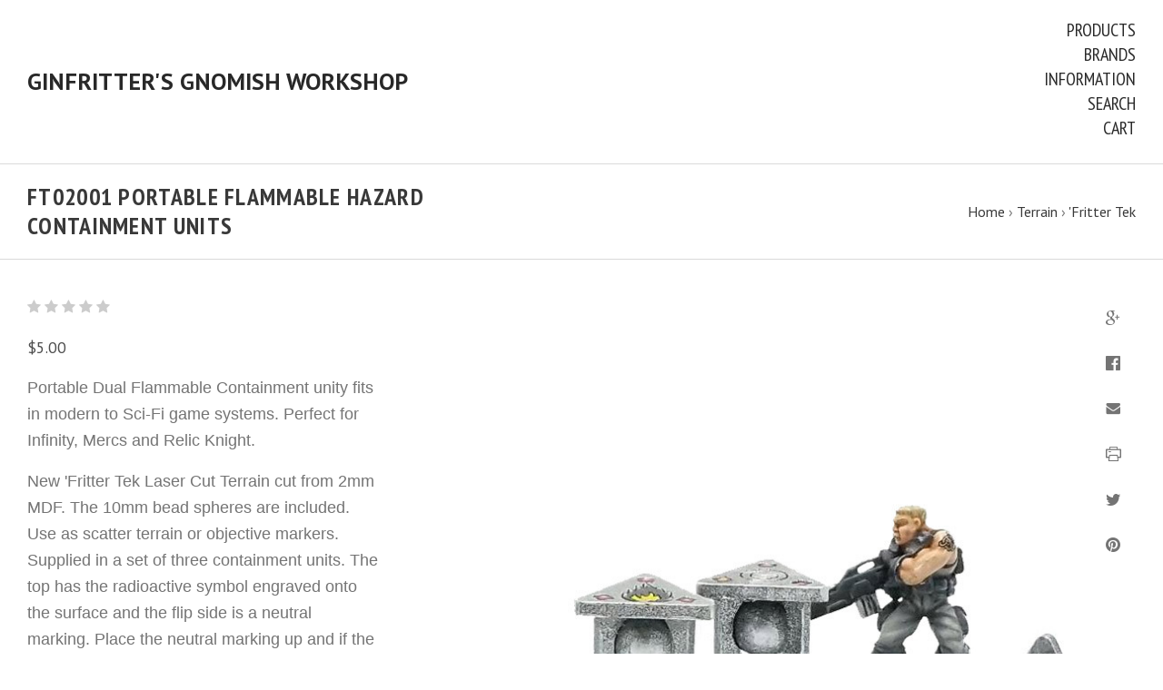

--- FILE ---
content_type: text/html; charset=UTF-8
request_url: https://ginfritter.com/ft02001-portable-flammable-hazard-containment-units/
body_size: 11159
content:

<!doctype html>
<!--[if IE 9 ]><html class="no-js ie9 lt-ie10" lang="en"><![endif]-->
<!--[if (gt IE 9)|!(IE)]><!--><html class="no-js" lang="en"><!--<![endif]-->
<head>

  <title>Portable Radioactive Hazardous Containment Units</title>

  <meta property="product:price:amount" content="5" /><meta property="product:price:currency" content="USD" /><meta property="og:url" content="https://ginfritter.com/ft02001-portable-flammable-hazard-containment-units/" /><meta property="og:site_name" content="Ginfritter's Gnomish Workshop" /><meta name="keywords" content="Decal, Stencil, Airbrush, Figure, Miniature, Laser, Cut, Resin, Pewter, Terrain"><meta name="description" content="Laser, Cut, Dual, Hazardous, Containment, Unit, 28mm, 32mm. Hardboard, Radioactive"><link rel='canonical' href='https://ginfritter.com/ft02001-portable-flammable-hazard-containment-units/' /><meta name='platform' content='bigcommerce.stencil' /><meta property="og:type" content="product" />
<meta property="og:title" content="FT02001 Portable Flammable Hazard Containment Units" />
<meta property="og:description" content="Laser, Cut, Dual, Hazardous, Containment, Unit, 28mm, 32mm. Hardboard, Radioactive" />
<meta property="og:image" content="https://cdn11.bigcommerce.com/s-blg2jhxzaj/products/264/images/531/FT2001__28095.1568258835.386.513.jpg?c=2" />
<meta property="og:availability" content="instock" />
<meta property="pinterest:richpins" content="enabled" />
  

  <link href="https://cdn11.bigcommerce.com/r-bd92aae196a597ab542e354f37faf60e9b3d5cf4/img/bc_favicon.ico" rel="shortcut icon">
  <meta name="viewport" content="width=device-width, initial-scale=1, maximum-scale=1">
  <meta http-equiv="X-UA-Compatible" content="ie=edge" />

  <script>
    function browserSupportsAllFeatures() {
        return window.Promise
            && window.fetch
            && window.URL
            && window.URLSearchParams
            && window.WeakMap
            // object-fit support
            && ('objectFit' in document.documentElement.style);
    }

    function loadScript(src) {
        var js = document.createElement('script');
        js.src = src;
        js.onerror = function () {
            console.error('Failed to load polyfill script ' + src);
        };
        document.head.appendChild(js);
    }

    if (!browserSupportsAllFeatures()) {
        loadScript('https://cdn11.bigcommerce.com/s-blg2jhxzaj/stencil/3679a060-c170-0139-25d7-7a07797ac527/dist/theme-bundle.polyfills.js');
    }
</script>

  <script>
    window.lazySizesConfig = window.lazySizesConfig || {};
    window.lazySizesConfig.loadMode = 1;
  </script>
  <script async src="https://cdn11.bigcommerce.com/s-blg2jhxzaj/stencil/3679a060-c170-0139-25d7-7a07797ac527/dist/theme-bundle.head_async.js"></script>

  <link data-stencil-stylesheet href="https://cdn11.bigcommerce.com/s-blg2jhxzaj/stencil/3679a060-c170-0139-25d7-7a07797ac527/css/theme-096aa800-ba44-013d-2029-12d845713ca5.css" rel="stylesheet">
  <link href="https://fonts.googleapis.com/css?family=Montserrat:400%7CKarla:400%7CPT+Sans:,700%7CPT+Sans+Narrow:400,700,600&display=swap" rel="stylesheet">

  
<script type="text/javascript" src="https://checkout-sdk.bigcommerce.com/v1/loader.js" defer ></script>
<script src="https://www.google.com/recaptcha/api.js" async defer></script>
<script type="text/javascript">
var BCData = {"product_attributes":{"sku":"FT02001","upc":null,"mpn":"FT02001","gtin":null,"weight":null,"base":true,"image":null,"price":{"without_tax":{"formatted":"$5.00","value":5,"currency":"USD"},"tax_label":"Tax"},"stock":null,"instock":true,"stock_message":null,"purchasable":true,"purchasing_message":null,"call_for_price_message":null}};
</script>

<script nonce="">
(function () {
    var xmlHttp = new XMLHttpRequest();

    xmlHttp.open('POST', 'https://bes.gcp.data.bigcommerce.com/nobot');
    xmlHttp.setRequestHeader('Content-Type', 'application/json');
    xmlHttp.send('{"store_id":"1000533535","timezone_offset":"-5.0","timestamp":"2026-01-21T21:27:53.16673100Z","visit_id":"6bb2ac89-1040-4a52-a9d2-9a93a96b20a2","channel_id":1}');
})();
</script>

  

  































































  <!-- snippet location html_head -->

  
<script type="application/ld+json">
  {
    "@context": "http://schema.org",
    "@type": "WebSite",
    "name": "Ginfritter&#x27;s Gnomish Workshop",
    "url": "https://ginfritter.com/"
  }
</script>
</head>

<body
  class="template-product
main-nav-closed
no-carousel

isolate-product-slider-images

"
  data-layout="classic-grid"
  data-currency-code="USD"
>
  <div class="icons-svg-sprite"><svg style="position: absolute; width: 0; height: 0;" width="0" height="0" version="1.1" xmlns="http://www.w3.org/2000/svg" xmlns:xlink="http://www.w3.org/1999/xlink">
  <defs>
    <symbol id="icon-lock" viewBox="0 0 24 24">
      <title>lock</title>
      <path d="M18 8h-1V6c0-2.76-2.24-5-5-5S7 3.24 7 6v2H6c-1.1 0-2 .9-2 2v10c0 1.1.9 2 2 2h12c1.1 0 2-.9 2-2V10c0-1.1-.9-2-2-2zm-6 9c-1.1 0-2-.9-2-2s.9-2 2-2 2 .9 2 2-.9 2-2 2zm3.1-9H8.9V6c0-1.71 1.39-3.1 3.1-3.1 1.71 0 3.1 1.39 3.1 3.1v2z"></path>
    </symbol>

    <symbol id="icon-plus" viewBox="0 0 10 10">
      <title>plus</title>
      <path d="M4.5 4.5H0v1h4.5V10h1V5.5H10v-1H5.5V0h-1v4.5z"></path>
    </symbol>

    <symbol id="icon-star" viewBox="0 0 15 14">
      <path d="M7.083 11.374l4.38 2.302-.837-4.876 3.543-3.454-4.898-.71L7.082.197l-2.19 4.437-4.895.71L3.54 8.8l-.837 4.876"></path>
    </symbol>
  </defs>
</svg>
</div>

    

  <!-- snippet location header -->

  
<header class="main-header">
  <div class="layout-module header-container">
    <div class="header-branding">
      <a class="header-logo" href="https://ginfritter.com/">
        <span class="header-logo-text visible no-image">
          Ginfritter&#x27;s Gnomish Workshop
        </span>
      </a>
    </div>

    <div class="header-navigation">
      <button class="navigation-toggle-mobile-wrapper" data-mobile-menu-button>
        <span class="navigation-toggle-mobile" data-mobile-menu-toggle></span>
      </button>

      
<nav class="main-header-menu">
  <ul class="nav-menu navigation-tier navigation-tier-primary" data-navigation-tier-primary>
    <li class="has-slide-out header-navigation-item navigation-item-primary">
      <a class="navigation-link-primary" href="#header-pane-category" data-slideout-menu="header-pane-category">Products</a>
    </li>
      <li class="has-slide-out header-navigation-item navigation-item-primary">
        <a class="navigation-link-primary" href="#header-pane-brand" data-slideout-menu="header-pane-brand">Brands</a>
      </li>
    <li class="has-slide-out header-navigation-item navigation-item-primary">
      <a class="navigation-link-primary" href="#header-pane-pages" data-slideout-menu="header-pane-pages">Information</a>
    </li>
    <li class="header-navigation-item navigation-item-primary">
      <a class="navigation-link-primary toggle-search" href="#modal-search" class="toggle-search">Search</a>
    </li>
    <li class="has-slide-out header-navigation-item navigation-item-primary">
      <a class="navigation-link-primary" href="#header-cart-pane" data-slideout-menu="header-cart-pane">Cart</a>
    </li>
  </ul>
</nav>

    </div>
  </div>
</header>

  <main class="main-content">
        <div data-content-region="header_bottom--global"></div>


    



<div class="container page-header">
  <header class="layout-module">
    <h1 class="page-title">
        FT02001 Portable Flammable Hazard Containment Units
    </h1>
      <ol class="page-title-breadcrumbs">

        <li class="breadcrumb-item">
  
  <a class="breadcrumb-label" href="https://ginfritter.com/"><span>Home</span></a>

</li>
        <li class="breadcrumb-item">
  &rsaquo; 
  <a class="breadcrumb-label" href="https://ginfritter.com/terrain/"><span>Terrain</span></a>

</li>
        <li class="breadcrumb-item">
  &rsaquo; 
  <a class="breadcrumb-label" href="https://ginfritter.com/terrain/fritter-tek/"><span>&#x27;Fritter Tek</span></a>

</li>

</ol>
  </header>

</div>

<div
  class="container product-container product-area"
  data-product-title="FT02001 Portable Flammable Hazard Containment Units"
  data-product-id=264
>
  <div class="layout-module">
    

    <div class="single-product-left">
      
<div class="product-message-area" data-product-cart-message></div>
<div class="product-message-area" data-product-wishlist-message></div>



  <div class="product-rating-block">
    <a
      class="single-product-rating"
          href="#write_review"
          data-scroll-to="#write_review"
    >
      
<span class="rating-stars-readonly" aria-hidden="true">
  
    <i class="rating-star icon-star-empty"></i>
    <i class="rating-star icon-star-empty"></i>
    <i class="rating-star icon-star-empty"></i>
    <i class="rating-star icon-star-empty"></i>
    <i class="rating-star icon-star-empty"></i>
</span>

    </a>
  </div>

<div class="product-price" data-product-price>
      <div
      class="
        price
        
        "
      >
        <div
          class="price-withouttax"
          data-product-price-wrapper="without-tax"
        >



          <div class="price-value-wrapper">
              <label class="price-label">
                
              </label>
            <span class="price-value" data-product-price>
              $5.00
            </span>


          </div>

        </div>


    </div>
</div>

<div data-content-region="product_below_price"></div>


  <div class="product-description-container rte">
    <div style="font-family: 'Times New Roman'; font-size: medium;"><font style="font-family: Arial;" size="4" face="arial,helvetica,sans-serif"><font size="4"><font size="4"><font size="4">Portable Dual Flammable Containment unity fits in modern to Sci-Fi game systems. Perfect for Infinity, Mercs and Relic Knight.</font></font></font></font></div>
<p><font face="arial,helvetica,sans-serif"><font size="4">New 'Fritter Tek Laser Cut Terrain cut from 2mm MDF. The 10mm bead spheres are included. Use as scatter terrain or objective markers. Supplied in a set of three containment units. The top has the radioactive symbol engraved onto the surface and the flip side is a neutral marking. Place the neutral marking up and if the model is hit by a stray weapons fire, flip it over for a big surprise in game!</font></font></p>
<p><font face="arial,helvetica,sans-serif"><span style="font-family: Arial; font-size: large;">The model is supplied unpainted and unbuilt. I recommend using either a thick white craft glue or super glue gel for adhesives. I have used Vallejo airbrush primer, Minitaire acrylic primers and I have used Krylon as well to good effect.</span></font></p>
<p><font face="arial,helvetica,sans-serif"><span style="font-family: Arial; font-size: large;">Miniature shown for scale and is not supplied with this kit.</span></font></p>
  </div>

<!-- snippet location product_description -->

  <div class="single-product-details-block">
    <div class="product-detail-item product-detail-stocklevel single-product-detail-hidden" data-product-stock>
  <div class="single-product-details-name">Current Stock:</div>
  <div class="single-product-details-value" data-product-stock-level></div>
</div>

  <div class="product-detail-item product-detail-sku">
    <div class="single-product-details-name">SKU:</div>
    <div class="single-product-details-value" data-product-sku>FT02001</div>
  </div>


  <div class="product-detail-item product-detail-mpn">
    <div class="single-product-details-name">MPN:</div>
    <div class="single-product-details-value">FT02001</div>
  </div>








  </div>

<div data-variation-preview></div>

<div class="product-option-message-area" data-product-option-message>
</div>

<form
  method="post"
  action="https://ginfritter.com/cart.php"
  enctype="multipart/form-data"
  data-cart-item-add
>
  <input type="hidden" name="action" value="add">
  <input type="hidden" name="product_id" value="264"/>





    <div class="form-field product-form-quantity">
      <label class="form-label">
        <span class="form-label-text">
          Quantity
        </span>
        
<span class="form-field-quantity" data-quantity-control="">
  <input
    class="form-input"
    type="number"
    name="qty[]"
    pattern="[0-9]*"
    value="1"
    min="0"
    
    data-quantity-control-input
  >
</span>
      </label>
    </div>

    <div class="product-add-to-cart" data-product-add>
      <button
        type="submit"
        class="button button-primary button-wide-medium add-to-cart button-progress"
        data-button-purchase
        data-default-text="Add to Cart"
        data-progress-text="Adding...">
        <span class="button-text">
            Add to Cart
        </span>
      </button>
    </div>

  <!-- snippet location product_details -->
</form>

  <div
    class="single-product-wishlist-form"
  >
    <button
      class="button button-secondary button-wide-medium add-to-wishlist"
      data-wishlist-button
    >
      Add to Wishlist
    </button>
    <div class="wishlist-modal" data-wishlist-modal>
      
<a
  href="#"
  class="modal-close "
  aria-label="Close"
  >
  <i class="modal-close-icon icon-close"></i>
  <span class="modal-close-label" aria-hidden="true">Close</span>
</a>

<div class="modal-content">
  <h1 class="wishlist-modal-title">
      Create Wishlist
  </h1>

  <form
  class="form wishlist-form"
  action="/wishlist.php?action=addwishlist&product_id=264"
  method="post"
  data-validated-form
  data-wishlist-form
>
  <input type="hidden" name="submit">

  <div class="wishlist-form-options">
    
<div class="form-field form-field-common form-field-text  form-required" id="wishlistname">
  <label class="form-label">
    <span class="form-field-title">
      
      <span class="required-text">*</span>
    </span>
    <span class="form-field-control">
      <input class="form-input"
        id="input-wishlistname"
        name="wishlistname"
        type="text"
        placeholder="New Wishlist"
        
        
        required
        aria-required="true">
    </span>
  </label>
</div>

    <div class="form-field form-field-checkbox">
      <div class="form-field-control">
        <label class="form-label">
          <input
            class="form-checkbox"
            name="publicwishlist"
            type="checkbox"
            
            aria-required="false"
          >
          <span class="form-label-text">
            Make wishlist public
          </span>
        </label>
      </div>
    </div>
  </div>

  <div class="form-actions">
    <input
      type="submit"
      class="button button-primary button-wishlist"
      value="Add"
    >
  </div>
</form>
</div>
<div class="wishlist-modal-overlay" data-wishlist-modal-overlay></div>
    </div>
</div>
    </div>

    <div class="single-product-right">
      <div class="single-product-images product-images" data-slideshow-container>
  <div class="sharing-buttons">




      <a class="sharing-button"
        target="_blank"
        href="//plus.google.com/share?url=https://ginfritter.com/ft02001-portable-flammable-hazard-containment-units/"
        data-share-button
        data-popup-title="Google">
        <i class="icon-google"></i>
      </a>



      <a class="sharing-button"
        target="_blank"
        href="//www.facebook.com/sharer.php?u=https://ginfritter.com/ft02001-portable-flammable-hazard-containment-units/"
        data-share-button
        data-popup-title="Facebook"
        data-popup-width="500"
        data-popup-height="200">
        <i class="icon-facebook"></i>
      </a>








      <a class="sharing-button"
        href="mailto:?subject=FT02001 Portable Flammable Hazard Containment Units&amp;body=https://ginfritter.com/ft02001-portable-flammable-hazard-containment-units/">
        <i class="icon-mail"></i>
      </a>








      <a class="sharing-button"
        href="javascript:;"
        onclick="window.print()">
        <i class="icon-print"></i>
      </a>

      <a class="sharing-button"
        target="_blank"
        href="//twitter.com/share?url=https://ginfritter.com/ft02001-portable-flammable-hazard-containment-units/"
        data-share-button
        data-popup-title="Twitter">
        <i class="icon-twitter"></i>
      </a>












        <a class="sharing-button"
          target="_blank"
          href="//pinterest.com/pin/create/button/?url=https://ginfritter.com/ft02001-portable-flammable-hazard-containment-units/&amp;media=https://cdn11.bigcommerce.com/s-blg2jhxzaj/images/stencil/600x1200/products/264/531/FT2001__28095.1568258835.jpg?c=2&amp;description=FT02001 Portable Flammable Hazard Containment Units"
          data-share-button
          data-popup-title="Pinterest"
          data-popup-width="750"
          data-popup-height="800">
          <i class="icon-pinterest"></i>
        </a>

</div>


  <div class="product-slideshow-wrapper">
      <div
        class="
          single-product-slideshow
        "
        data-start-position="0"
          data-product-slideshow
      >
            <div class="single-product-slideshow-image">
  <a
    href="https://cdn11.bigcommerce.com/s-blg2jhxzaj/images/stencil/2048x2048/products/264/531/FT2001__28095.1568258835.jpg?c=2"
    data-slide-position="0"
    data-image-distance
    data-product-image
  >
    <img
    src="https://cdn11.bigcommerce.com/s-blg2jhxzaj/images/stencil/600w/products/264/531/FT2001__28095.1568258835.jpg?c=2"
    alt="FT02001 Portable Flammable  Hazard Containment Units"
    title="FT02001 Portable Flammable  Hazard Containment Units"
    data-sizes="auto"
        srcset="https://cdn11.bigcommerce.com/s-blg2jhxzaj/images/stencil/80w/products/264/531/FT2001__28095.1568258835.jpg?c=2"
    data-srcset="https://cdn11.bigcommerce.com/s-blg2jhxzaj/images/stencil/80w/products/264/531/FT2001__28095.1568258835.jpg?c=2 80w, https://cdn11.bigcommerce.com/s-blg2jhxzaj/images/stencil/160w/products/264/531/FT2001__28095.1568258835.jpg?c=2 160w, https://cdn11.bigcommerce.com/s-blg2jhxzaj/images/stencil/320w/products/264/531/FT2001__28095.1568258835.jpg?c=2 320w, https://cdn11.bigcommerce.com/s-blg2jhxzaj/images/stencil/640w/products/264/531/FT2001__28095.1568258835.jpg?c=2 640w, https://cdn11.bigcommerce.com/s-blg2jhxzaj/images/stencil/960w/products/264/531/FT2001__28095.1568258835.jpg?c=2 960w, https://cdn11.bigcommerce.com/s-blg2jhxzaj/images/stencil/1280w/products/264/531/FT2001__28095.1568258835.jpg?c=2 1280w, https://cdn11.bigcommerce.com/s-blg2jhxzaj/images/stencil/1920w/products/264/531/FT2001__28095.1568258835.jpg?c=2 1920w, https://cdn11.bigcommerce.com/s-blg2jhxzaj/images/stencil/2560w/products/264/531/FT2001__28095.1568258835.jpg?c=2 2560w"
  class="lazyload product-image"
  
/>
  </a>
    </div>
    <div class="single-product-slideshow-image">
  <a
    href="https://cdn11.bigcommerce.com/s-blg2jhxzaj/images/stencil/2048x2048/products/264/617/Notice__00877.1592240253.jpg?c=2"
    data-slide-position="1"
    data-image-distance
    data-product-image
  >
    <img
    src="https://cdn11.bigcommerce.com/s-blg2jhxzaj/images/stencil/600w/products/264/617/Notice__00877.1592240253.jpg?c=2"
    alt="FT02001 Portable Flammable Hazard Containment Units"
    title="FT02001 Portable Flammable Hazard Containment Units"
    data-sizes="auto"
        srcset="https://cdn11.bigcommerce.com/s-blg2jhxzaj/images/stencil/80w/products/264/617/Notice__00877.1592240253.jpg?c=2"
    data-srcset="https://cdn11.bigcommerce.com/s-blg2jhxzaj/images/stencil/80w/products/264/617/Notice__00877.1592240253.jpg?c=2 80w, https://cdn11.bigcommerce.com/s-blg2jhxzaj/images/stencil/160w/products/264/617/Notice__00877.1592240253.jpg?c=2 160w, https://cdn11.bigcommerce.com/s-blg2jhxzaj/images/stencil/320w/products/264/617/Notice__00877.1592240253.jpg?c=2 320w, https://cdn11.bigcommerce.com/s-blg2jhxzaj/images/stencil/640w/products/264/617/Notice__00877.1592240253.jpg?c=2 640w, https://cdn11.bigcommerce.com/s-blg2jhxzaj/images/stencil/960w/products/264/617/Notice__00877.1592240253.jpg?c=2 960w, https://cdn11.bigcommerce.com/s-blg2jhxzaj/images/stencil/1280w/products/264/617/Notice__00877.1592240253.jpg?c=2 1280w, https://cdn11.bigcommerce.com/s-blg2jhxzaj/images/stencil/1920w/products/264/617/Notice__00877.1592240253.jpg?c=2 1920w, https://cdn11.bigcommerce.com/s-blg2jhxzaj/images/stencil/2560w/products/264/617/Notice__00877.1592240253.jpg?c=2 2560w"
  class="lazyload product-image"
  
/>
  </a>
    </div>
      </div>
  </div>
  <div class="single-product-thumbnails">
    <div class="single-product-thumbnail-wrapper">
      <a
        href="#"
        class="
          single-product-thumbnail
            active
          active
        "
        data-slide-position="0"
        data-high-res=""
      >
        <img
    src="https://cdn11.bigcommerce.com/s-blg2jhxzaj/images/stencil/600w/products/264/531/FT2001__28095.1568258835.jpg?c=2"
    alt="FT02001 Portable Flammable  Hazard Containment Units"
    title="FT02001 Portable Flammable  Hazard Containment Units"
    data-sizes="auto"
        srcset="https://cdn11.bigcommerce.com/s-blg2jhxzaj/images/stencil/80w/products/264/531/FT2001__28095.1568258835.jpg?c=2"
    data-srcset="https://cdn11.bigcommerce.com/s-blg2jhxzaj/images/stencil/80w/products/264/531/FT2001__28095.1568258835.jpg?c=2 80w, https://cdn11.bigcommerce.com/s-blg2jhxzaj/images/stencil/160w/products/264/531/FT2001__28095.1568258835.jpg?c=2 160w, https://cdn11.bigcommerce.com/s-blg2jhxzaj/images/stencil/320w/products/264/531/FT2001__28095.1568258835.jpg?c=2 320w, https://cdn11.bigcommerce.com/s-blg2jhxzaj/images/stencil/640w/products/264/531/FT2001__28095.1568258835.jpg?c=2 640w, https://cdn11.bigcommerce.com/s-blg2jhxzaj/images/stencil/960w/products/264/531/FT2001__28095.1568258835.jpg?c=2 960w, https://cdn11.bigcommerce.com/s-blg2jhxzaj/images/stencil/1280w/products/264/531/FT2001__28095.1568258835.jpg?c=2 1280w, https://cdn11.bigcommerce.com/s-blg2jhxzaj/images/stencil/1920w/products/264/531/FT2001__28095.1568258835.jpg?c=2 1920w, https://cdn11.bigcommerce.com/s-blg2jhxzaj/images/stencil/2560w/products/264/531/FT2001__28095.1568258835.jpg?c=2 2560w"
  class="lazyload product-thumbnail-image"
  
/>
        <span class="sr-only"></span>
      </a>
    </div>
    <div class="single-product-thumbnail-wrapper">
      <a
        href="#"
        class="
          single-product-thumbnail
          
        "
        data-slide-position="1"
        data-high-res=""
      >
        <img
    src="https://cdn11.bigcommerce.com/s-blg2jhxzaj/images/stencil/600w/products/264/617/Notice__00877.1592240253.jpg?c=2"
    alt="FT02001 Portable Flammable Hazard Containment Units"
    title="FT02001 Portable Flammable Hazard Containment Units"
    data-sizes="auto"
        srcset="https://cdn11.bigcommerce.com/s-blg2jhxzaj/images/stencil/80w/products/264/617/Notice__00877.1592240253.jpg?c=2"
    data-srcset="https://cdn11.bigcommerce.com/s-blg2jhxzaj/images/stencil/80w/products/264/617/Notice__00877.1592240253.jpg?c=2 80w, https://cdn11.bigcommerce.com/s-blg2jhxzaj/images/stencil/160w/products/264/617/Notice__00877.1592240253.jpg?c=2 160w, https://cdn11.bigcommerce.com/s-blg2jhxzaj/images/stencil/320w/products/264/617/Notice__00877.1592240253.jpg?c=2 320w, https://cdn11.bigcommerce.com/s-blg2jhxzaj/images/stencil/640w/products/264/617/Notice__00877.1592240253.jpg?c=2 640w, https://cdn11.bigcommerce.com/s-blg2jhxzaj/images/stencil/960w/products/264/617/Notice__00877.1592240253.jpg?c=2 960w, https://cdn11.bigcommerce.com/s-blg2jhxzaj/images/stencil/1280w/products/264/617/Notice__00877.1592240253.jpg?c=2 1280w, https://cdn11.bigcommerce.com/s-blg2jhxzaj/images/stencil/1920w/products/264/617/Notice__00877.1592240253.jpg?c=2 1920w, https://cdn11.bigcommerce.com/s-blg2jhxzaj/images/stencil/2560w/products/264/617/Notice__00877.1592240253.jpg?c=2 2560w"
  class="lazyload product-thumbnail-image"
  
/>
        <span class="sr-only"></span>
      </a>
    </div>
</div>
</div>
    </div>
  </div>
</div>


  <div class="container products-reviews-container" id="write_review">
    <section class="layout-module">

  <h2 class="product-reviews-title section-title">
    No Reviews
      <a class="reviews-header-action" href="#modal-review-form" data-open-review-modal>Write a Review</a>
  </h2>

  <!-- snippet location reviews -->


</section>
  </div>

<div data-content-region="product_below_content"></div>

  <div class="container products-related-container">
    <section class="layout-module">
  <h2 class="section-title">Related products</h2>

  <div
    class="product-grid-container grid-masonry layout-grid-of-4"
  >
    <div class="layout-grid-sizer"></div>
    <div class="layout-grid-gutter"></div>
      <article
  class="
    layout-grid-item
    product-item
    product-area
    "
    data-event-type="list"
    data-entity-id="265"
    data-position="1"
    data-name="FT02002 Portable Poison Hazard Containment Units"
    data-product-category="
          Shop All,
                Terrain,
                Terrain/&#x27;Fritter Tek
      "
    data-product-brand="Ginfritter&#x27;s Gnomish Workshop"
    data-product-price="
        5
    "
>
  <figure class="product-item-thumbnail">
    <a
      href="https://ginfritter.com/ft02002-portable-poison-hazard-containment-units/"
      title="FT02002 Portable Poison Hazard Containment Units"
      class="product-item-link"
    >
        <img
    src="https://cdn11.bigcommerce.com/s-blg2jhxzaj/images/stencil/300w/products/265/532/FT2002__43081.1568667692.jpg?c=2"
    alt="FT02002 Portable Poison Hazard Containment Units"
    title="FT02002 Portable Poison Hazard Containment Units"
    data-sizes="auto"
        srcset="https://cdn11.bigcommerce.com/s-blg2jhxzaj/images/stencil/80w/products/265/532/FT2002__43081.1568667692.jpg?c=2"
    data-srcset="https://cdn11.bigcommerce.com/s-blg2jhxzaj/images/stencil/80w/products/265/532/FT2002__43081.1568667692.jpg?c=2 80w, https://cdn11.bigcommerce.com/s-blg2jhxzaj/images/stencil/160w/products/265/532/FT2002__43081.1568667692.jpg?c=2 160w, https://cdn11.bigcommerce.com/s-blg2jhxzaj/images/stencil/320w/products/265/532/FT2002__43081.1568667692.jpg?c=2 320w, https://cdn11.bigcommerce.com/s-blg2jhxzaj/images/stencil/640w/products/265/532/FT2002__43081.1568667692.jpg?c=2 640w, https://cdn11.bigcommerce.com/s-blg2jhxzaj/images/stencil/960w/products/265/532/FT2002__43081.1568667692.jpg?c=2 960w, https://cdn11.bigcommerce.com/s-blg2jhxzaj/images/stencil/1280w/products/265/532/FT2002__43081.1568667692.jpg?c=2 1280w, https://cdn11.bigcommerce.com/s-blg2jhxzaj/images/stencil/1920w/products/265/532/FT2002__43081.1568667692.jpg?c=2 1920w, https://cdn11.bigcommerce.com/s-blg2jhxzaj/images/stencil/2560w/products/265/532/FT2002__43081.1568667692.jpg?c=2 2560w"
  class="lazyload product-item-image"
  
/>
    </a>

    <div class="product-item-badges">
    </div>

    <ul class="product-item-actions">
        <li>
          <span
            class="product-item-action quick-shop-trigger"
            data-product-id="265"
          >
            Quick View
          </span>
        </li>

      <li>
            <a
              href="https://ginfritter.com/cart.php?action=add&amp;product_id=265"
              data-product-add-to-cart
              data-product-id="265"
              data-product-title="FT02002 Portable Poison Hazard Containment Units"
              data-progress-text="Adding..."
            >
              <span class="button-text product-item-action">
                  Add to Cart
              </span>
            </a>
      </li>

    </ul>
  </figure>

  <div class="product-item-details">
      <span class="product-item-brand">Ginfritter&#x27;s Gnomish Workshop</span>

    <h3 class="product-item-title">
      <a
        href="https://ginfritter.com/ft02002-portable-poison-hazard-containment-units/"
      >
        FT02002 Portable Poison Hazard Containment Units
      </a>
    </h3>
    <div class="product-item-price">
          <div
      class="
        price
        
        "
      >
        <div
          class="price-withouttax"
          data-product-price-wrapper="without-tax"
        >



          <div class="price-value-wrapper">
              <label class="price-label">
                
              </label>
            <span class="price-value" data-product-price>
              $5.00
            </span>


          </div>

        </div>


    </div>
    </div>
  </div>
</article>
      <article
  class="
    layout-grid-item
    product-item
    product-area
    "
    data-event-type="list"
    data-entity-id="263"
    data-position="2"
    data-name="FT02004 Portable Chemical Hazard Containment Units"
    data-product-category="
          Shop All,
                Terrain,
                Terrain/&#x27;Fritter Tek
      "
    data-product-brand="Ginfritter&#x27;s Gnomish Workshop"
    data-product-price="
        5
    "
>
  <figure class="product-item-thumbnail">
    <a
      href="https://ginfritter.com/ft02004-portable-chemical-hazard-containment-units/"
      title="FT02004 Portable Chemical Hazard Containment Units"
      class="product-item-link"
    >
        <img
    src="https://cdn11.bigcommerce.com/s-blg2jhxzaj/images/stencil/300w/products/263/530/FT02004__27940.1568256180.jpg?c=2"
    alt="FT02004 Portable Chemical Hazard Containment Units"
    title="FT02004 Portable Chemical Hazard Containment Units"
    data-sizes="auto"
        srcset="https://cdn11.bigcommerce.com/s-blg2jhxzaj/images/stencil/80w/products/263/530/FT02004__27940.1568256180.jpg?c=2"
    data-srcset="https://cdn11.bigcommerce.com/s-blg2jhxzaj/images/stencil/80w/products/263/530/FT02004__27940.1568256180.jpg?c=2 80w, https://cdn11.bigcommerce.com/s-blg2jhxzaj/images/stencil/160w/products/263/530/FT02004__27940.1568256180.jpg?c=2 160w, https://cdn11.bigcommerce.com/s-blg2jhxzaj/images/stencil/320w/products/263/530/FT02004__27940.1568256180.jpg?c=2 320w, https://cdn11.bigcommerce.com/s-blg2jhxzaj/images/stencil/640w/products/263/530/FT02004__27940.1568256180.jpg?c=2 640w, https://cdn11.bigcommerce.com/s-blg2jhxzaj/images/stencil/960w/products/263/530/FT02004__27940.1568256180.jpg?c=2 960w, https://cdn11.bigcommerce.com/s-blg2jhxzaj/images/stencil/1280w/products/263/530/FT02004__27940.1568256180.jpg?c=2 1280w, https://cdn11.bigcommerce.com/s-blg2jhxzaj/images/stencil/1920w/products/263/530/FT02004__27940.1568256180.jpg?c=2 1920w, https://cdn11.bigcommerce.com/s-blg2jhxzaj/images/stencil/2560w/products/263/530/FT02004__27940.1568256180.jpg?c=2 2560w"
  class="lazyload product-item-image"
  
/>
    </a>

    <div class="product-item-badges">
    </div>

    <ul class="product-item-actions">
        <li>
          <span
            class="product-item-action quick-shop-trigger"
            data-product-id="263"
          >
            Quick View
          </span>
        </li>

      <li>
            <a
              href="https://ginfritter.com/cart.php?action=add&amp;product_id=263"
              data-product-add-to-cart
              data-product-id="263"
              data-product-title="FT02004 Portable Chemical Hazard Containment Units"
              data-progress-text="Adding..."
            >
              <span class="button-text product-item-action">
                  Add to Cart
              </span>
            </a>
      </li>

    </ul>
  </figure>

  <div class="product-item-details">
      <span class="product-item-brand">Ginfritter&#x27;s Gnomish Workshop</span>

    <h3 class="product-item-title">
      <a
        href="https://ginfritter.com/ft02004-portable-chemical-hazard-containment-units/"
      >
        FT02004 Portable Chemical Hazard Containment Units
      </a>
    </h3>
    <div class="product-item-price">
          <div
      class="
        price
        
        "
      >
        <div
          class="price-withouttax"
          data-product-price-wrapper="without-tax"
        >



          <div class="price-value-wrapper">
              <label class="price-label">
                
              </label>
            <span class="price-value" data-product-price>
              $5.00
            </span>


          </div>

        </div>


    </div>
    </div>
  </div>
</article>
      <article
  class="
    layout-grid-item
    product-item
    product-area
    "
    data-event-type="list"
    data-entity-id="262"
    data-position="3"
    data-name="FT02000 Portable Radioactive Hazardous Containment Units"
    data-product-category="
          Shop All,
                Terrain,
                Terrain/&#x27;Fritter Tek
      "
    data-product-brand="Ginfritter&#x27;s Gnomish Workshop"
    data-product-price="
        5
    "
>
  <figure class="product-item-thumbnail">
    <a
      href="https://ginfritter.com/ft02000-portable-radioactive-hazardous-containment-units/"
      title="FT02000 Portable Radioactive Hazardous Containment Units"
      class="product-item-link"
    >
        <img
    src="https://cdn11.bigcommerce.com/s-blg2jhxzaj/images/stencil/300w/products/262/529/FT02000__58524.1566936509.jpg?c=2"
    alt="Portable Radioactive Hazardous Containment Units"
    title="Portable Radioactive Hazardous Containment Units"
    data-sizes="auto"
        srcset="https://cdn11.bigcommerce.com/s-blg2jhxzaj/images/stencil/80w/products/262/529/FT02000__58524.1566936509.jpg?c=2"
    data-srcset="https://cdn11.bigcommerce.com/s-blg2jhxzaj/images/stencil/80w/products/262/529/FT02000__58524.1566936509.jpg?c=2 80w, https://cdn11.bigcommerce.com/s-blg2jhxzaj/images/stencil/160w/products/262/529/FT02000__58524.1566936509.jpg?c=2 160w, https://cdn11.bigcommerce.com/s-blg2jhxzaj/images/stencil/320w/products/262/529/FT02000__58524.1566936509.jpg?c=2 320w, https://cdn11.bigcommerce.com/s-blg2jhxzaj/images/stencil/640w/products/262/529/FT02000__58524.1566936509.jpg?c=2 640w, https://cdn11.bigcommerce.com/s-blg2jhxzaj/images/stencil/960w/products/262/529/FT02000__58524.1566936509.jpg?c=2 960w, https://cdn11.bigcommerce.com/s-blg2jhxzaj/images/stencil/1280w/products/262/529/FT02000__58524.1566936509.jpg?c=2 1280w, https://cdn11.bigcommerce.com/s-blg2jhxzaj/images/stencil/1920w/products/262/529/FT02000__58524.1566936509.jpg?c=2 1920w, https://cdn11.bigcommerce.com/s-blg2jhxzaj/images/stencil/2560w/products/262/529/FT02000__58524.1566936509.jpg?c=2 2560w"
  class="lazyload product-item-image"
  
/>
    </a>

    <div class="product-item-badges">
    </div>

    <ul class="product-item-actions">
        <li>
          <span
            class="product-item-action quick-shop-trigger"
            data-product-id="262"
          >
            Quick View
          </span>
        </li>

      <li>
            <a
              href="https://ginfritter.com/cart.php?action=add&amp;product_id=262"
              data-product-add-to-cart
              data-product-id="262"
              data-product-title="FT02000 Portable Radioactive Hazardous Containment Units"
              data-progress-text="Adding..."
            >
              <span class="button-text product-item-action">
                  Add to Cart
              </span>
            </a>
      </li>

    </ul>
  </figure>

  <div class="product-item-details">
      <span class="product-item-brand">Ginfritter&#x27;s Gnomish Workshop</span>

    <h3 class="product-item-title">
      <a
        href="https://ginfritter.com/ft02000-portable-radioactive-hazardous-containment-units/"
      >
        FT02000 Portable Radioactive Hazardous Containment Units
      </a>
    </h3>
    <div class="product-item-price">
          <div
      class="
        price
        
        "
      >
        <div
          class="price-withouttax"
          data-product-price-wrapper="without-tax"
        >



          <div class="price-value-wrapper">
              <label class="price-label">
                
              </label>
            <span class="price-value" data-product-price>
              $5.00
            </span>


          </div>

        </div>


    </div>
    </div>
  </div>
</article>
      <article
  class="
    layout-grid-item
    product-item
    product-area
    "
    data-event-type="list"
    data-entity-id="266"
    data-position="4"
    data-name="FT02003 Portable Biohazard Containment Units"
    data-product-category="
          Shop All,
                Terrain,
                Terrain/&#x27;Fritter Tek
      "
    data-product-brand="Ginfritter&#x27;s Gnomish Workshop"
    data-product-price="
        5
    "
>
  <figure class="product-item-thumbnail">
    <a
      href="https://ginfritter.com/ft02003-portable-biohazard-containment-units/"
      title="FT02003 Portable Biohazard Containment Units"
      class="product-item-link"
    >
        <img
    src="https://cdn11.bigcommerce.com/s-blg2jhxzaj/images/stencil/300w/products/266/533/FT2003__96868.1568669930.jpg?c=2"
    alt="FT02003 Portable Biohazard Containment Units"
    title="FT02003 Portable Biohazard Containment Units"
    data-sizes="auto"
        srcset="https://cdn11.bigcommerce.com/s-blg2jhxzaj/images/stencil/80w/products/266/533/FT2003__96868.1568669930.jpg?c=2"
    data-srcset="https://cdn11.bigcommerce.com/s-blg2jhxzaj/images/stencil/80w/products/266/533/FT2003__96868.1568669930.jpg?c=2 80w, https://cdn11.bigcommerce.com/s-blg2jhxzaj/images/stencil/160w/products/266/533/FT2003__96868.1568669930.jpg?c=2 160w, https://cdn11.bigcommerce.com/s-blg2jhxzaj/images/stencil/320w/products/266/533/FT2003__96868.1568669930.jpg?c=2 320w, https://cdn11.bigcommerce.com/s-blg2jhxzaj/images/stencil/640w/products/266/533/FT2003__96868.1568669930.jpg?c=2 640w, https://cdn11.bigcommerce.com/s-blg2jhxzaj/images/stencil/960w/products/266/533/FT2003__96868.1568669930.jpg?c=2 960w, https://cdn11.bigcommerce.com/s-blg2jhxzaj/images/stencil/1280w/products/266/533/FT2003__96868.1568669930.jpg?c=2 1280w, https://cdn11.bigcommerce.com/s-blg2jhxzaj/images/stencil/1920w/products/266/533/FT2003__96868.1568669930.jpg?c=2 1920w, https://cdn11.bigcommerce.com/s-blg2jhxzaj/images/stencil/2560w/products/266/533/FT2003__96868.1568669930.jpg?c=2 2560w"
  class="lazyload product-item-image"
  
/>
    </a>

    <div class="product-item-badges">
    </div>

    <ul class="product-item-actions">
        <li>
          <span
            class="product-item-action quick-shop-trigger"
            data-product-id="266"
          >
            Quick View
          </span>
        </li>

      <li>
            <a
              href="https://ginfritter.com/cart.php?action=add&amp;product_id=266"
              data-product-add-to-cart
              data-product-id="266"
              data-product-title="FT02003 Portable Biohazard Containment Units"
              data-progress-text="Adding..."
            >
              <span class="button-text product-item-action">
                  Add to Cart
              </span>
            </a>
      </li>

    </ul>
  </figure>

  <div class="product-item-details">
      <span class="product-item-brand">Ginfritter&#x27;s Gnomish Workshop</span>

    <h3 class="product-item-title">
      <a
        href="https://ginfritter.com/ft02003-portable-biohazard-containment-units/"
      >
        FT02003 Portable Biohazard Containment Units
      </a>
    </h3>
    <div class="product-item-price">
          <div
      class="
        price
        
        "
      >
        <div
          class="price-withouttax"
          data-product-price-wrapper="without-tax"
        >



          <div class="price-value-wrapper">
              <label class="price-label">
                
              </label>
            <span class="price-value" data-product-price>
              $5.00
            </span>


          </div>

        </div>


    </div>
    </div>
  </div>
</article>
      <article
  class="
    layout-grid-item
    product-item
    product-area
    "
    data-event-type="list"
    data-entity-id="261"
    data-position="5"
    data-name="FT 01000 Dual Hazardous Containment Unit"
    data-product-category="
          Shop All,
                Terrain,
                Terrain/&#x27;Fritter Tek
      "
    data-product-brand="Ginfritter&#x27;s Gnomish Workshop"
    data-product-price="
        10
    "
>
  <figure class="product-item-thumbnail">
    <a
      href="https://ginfritter.com/ft-01000-dual-hazardous-containment-unit/"
      title="FT 01000 Dual Hazardous Containment Unit"
      class="product-item-link"
    >
        <img
    src="https://cdn11.bigcommerce.com/s-blg2jhxzaj/images/stencil/300w/products/261/527/FT01000__31714.1566932601.jpg?c=2"
    alt="FT 01000 Dual Hazardous Containment Unit"
    title="FT 01000 Dual Hazardous Containment Unit"
    data-sizes="auto"
        srcset="https://cdn11.bigcommerce.com/s-blg2jhxzaj/images/stencil/80w/products/261/527/FT01000__31714.1566932601.jpg?c=2"
    data-srcset="https://cdn11.bigcommerce.com/s-blg2jhxzaj/images/stencil/80w/products/261/527/FT01000__31714.1566932601.jpg?c=2 80w, https://cdn11.bigcommerce.com/s-blg2jhxzaj/images/stencil/160w/products/261/527/FT01000__31714.1566932601.jpg?c=2 160w, https://cdn11.bigcommerce.com/s-blg2jhxzaj/images/stencil/320w/products/261/527/FT01000__31714.1566932601.jpg?c=2 320w, https://cdn11.bigcommerce.com/s-blg2jhxzaj/images/stencil/640w/products/261/527/FT01000__31714.1566932601.jpg?c=2 640w, https://cdn11.bigcommerce.com/s-blg2jhxzaj/images/stencil/960w/products/261/527/FT01000__31714.1566932601.jpg?c=2 960w, https://cdn11.bigcommerce.com/s-blg2jhxzaj/images/stencil/1280w/products/261/527/FT01000__31714.1566932601.jpg?c=2 1280w, https://cdn11.bigcommerce.com/s-blg2jhxzaj/images/stencil/1920w/products/261/527/FT01000__31714.1566932601.jpg?c=2 1920w, https://cdn11.bigcommerce.com/s-blg2jhxzaj/images/stencil/2560w/products/261/527/FT01000__31714.1566932601.jpg?c=2 2560w"
  class="lazyload product-item-image"
  
/>
    </a>

    <div class="product-item-badges">
    </div>

    <ul class="product-item-actions">
        <li>
          <span
            class="product-item-action quick-shop-trigger"
            data-product-id="261"
          >
            Quick View
          </span>
        </li>

      <li>
            <a
              href="https://ginfritter.com/cart.php?action=add&amp;product_id=261"
              data-product-add-to-cart
              data-product-id="261"
              data-product-title="FT 01000 Dual Hazardous Containment Unit"
              data-progress-text="Adding..."
            >
              <span class="button-text product-item-action">
                  Add to Cart
              </span>
            </a>
      </li>

    </ul>
  </figure>

  <div class="product-item-details">
      <span class="product-item-brand">Ginfritter&#x27;s Gnomish Workshop</span>

    <h3 class="product-item-title">
      <a
        href="https://ginfritter.com/ft-01000-dual-hazardous-containment-unit/"
      >
        FT 01000 Dual Hazardous Containment Unit
      </a>
    </h3>
    <div class="product-item-price">
          <div
      class="
        price
        
        "
      >
        <div
          class="price-withouttax"
          data-product-price-wrapper="without-tax"
        >



          <div class="price-value-wrapper">
              <label class="price-label">
                
              </label>
            <span class="price-value" data-product-price>
              $10.00
            </span>


          </div>

        </div>


    </div>
    </div>
  </div>
</article>
  </div>
</section>
  </div>

<script id="schema-product">
  var schema = document.createElement('script');
  schema.type = 'application/ld+json';
  schema.text = JSON.stringify({
    "@context": "http://schema.org/",
    "@type": "Product",
    "name": "FT02001 Portable Flammable Hazard Containment Units",
    "image": "https://cdn11.bigcommerce.com/s-blg2jhxzaj/images/stencil/original/products/264/531/FT2001__28095.1568258835.jpg?c=2",
    "description": "&quot;&lt;div style=\&quot;font-family: &#x27;Times New Roman&#x27;; font-size: medium;\&quot;&gt;&lt;font style=\&quot;font-family: Arial;\&quot; size=\&quot;4\&quot; face=\&quot;arial,helvetica,sans-serif\&quot;&gt;&lt;font size=\&quot;4\&quot;&gt;&lt;font size=\&quot;4\&quot;&gt;&lt;font size=\&quot;4\&quot;&gt;Portable Dual Flammable Containment unity fits in modern to Sci-Fi game systems. Perfect for Infinity, Mercs and Relic Knight.&lt;/font&gt;&lt;/font&gt;&lt;/font&gt;&lt;/font&gt;&lt;/div&gt;\n&lt;p&gt;&lt;font face=\&quot;arial,helvetica,sans-serif\&quot;&gt;&lt;font size=\&quot;4\&quot;&gt;New &#x27;Fritter Tek Laser Cut Terrain cut from 2mm MDF. The 10mm bead spheres are included. Use as scatter terrain or objective markers. Supplied in a set of three containment units. The top has the radioactive symbol engraved onto the surface and the flip side is a neutral marking. Place the neutral marking up and if the model is hit by a stray weapons fire, flip it over for a big surprise in game!&lt;/font&gt;&lt;/font&gt;&lt;/p&gt;\n&lt;p&gt;&lt;font face=\&quot;arial,helvetica,sans-serif\&quot;&gt;&lt;span style=\&quot;font-family: Arial; font-size: large;\&quot;&gt;The model is supplied unpainted and unbuilt. I recommend using either a thick white craft glue or super glue gel for adhesives. I have used Vallejo airbrush primer, Minitaire acrylic primers and I have used Krylon as well to good effect.&lt;/span&gt;&lt;/font&gt;&lt;/p&gt;\n&lt;p&gt;&lt;font face=\&quot;arial,helvetica,sans-serif\&quot;&gt;&lt;span style=\&quot;font-family: Arial; font-size: large;\&quot;&gt;Miniature shown for scale and is not supplied with this kit.&lt;/span&gt;&lt;/font&gt;&lt;/p&gt;&quot;",
    "sku": "FT02001",
    "brand": {
      "@type": "Thing",
      "name": "Ginfritter&#x27;s Gnomish Workshop"
    },
    "offers": {
      "@type": "Offer",
      "itemCondition": "",
      "availability": "http://schema.org/InStock",
      "sku": "FT02001",
      "priceCurrency": "USD",
      "url": window.location.href,
      "seller": {
        "@type": "Organization",
        "name": "Ginfritter&#x27;s Gnomish Workshop"
      },
      "priceSpecification": {
        "@type": "PriceSpecification",
        "priceCurrency": "USD",
          "price": "5",
          "valueAddedTaxIncluded": "false"
      }
    }
  });

  document.querySelector('body').appendChild(schema);
  var script = document.getElementById('schema-product');
  script.parentElement.removeChild(script);
</script>




    
  </main>

  
<section class="navigation-wrap" data-slideout-wrapper>
  <ul class="navigation-tier navigation-tier-secondary" id="header-pane-category">
      <li class="header-navigation-item">
        <a href="https://ginfritter.com/airbrush-stencils/">Airbrush Stencils</a>
      </li>
      <li class="header-navigation-item">
        <a href="https://ginfritter.com/shop-all/">Shop All</a>
      </li>
      <li class="header-navigation-item">
        <a href="https://ginfritter.com/tools/">Tools</a>
      </li>
      <li class="header-navigation-item">
        <a href="https://ginfritter.com/b-y-t-e-s/">B.Y.T.E.S.</a>
      </li>
      <li class="header-navigation-item has-dropdown">
        <a href="https://ginfritter.com/bases/">Bases</a>
          <ul class="navigation-tier navigation-tier-tertiary">
              <li class="header-navigation-item">
                <a href="https://ginfritter.com/bases/">View all Bases</a>
              </li>

              <li class="header-navigation-item">
                <a href="https://ginfritter.com/bases/gallery-bases/">Gallery Bases</a>

              </li>
              <li class="header-navigation-item">
                <a href="https://ginfritter.com/bases/unit-bases/">Unit Bases</a>

              </li>
          </ul>
      </li>
      <li class="header-navigation-item">
        <a href="https://ginfritter.com/cinematic-effects/">Cinematic Effects</a>
      </li>
      <li class="header-navigation-item has-dropdown">
        <a href="https://ginfritter.com/decals-waterslide-transfers/">Decals / Waterslide Transfers</a>
          <ul class="navigation-tier navigation-tier-tertiary">
              <li class="header-navigation-item">
                <a href="https://ginfritter.com/decals-waterslide-transfers/">View all Decals / Waterslide Transfers</a>
              </li>

              <li class="header-navigation-item">
                <a href="https://ginfritter.com/decals/15mm-wwii-decals/">15mm WWII Decals</a>

              </li>
              <li class="header-navigation-item">
                <a href="https://ginfritter.com/decals/asian-designs/">Asian Designs</a>

              </li>
              <li class="header-navigation-item">
                <a href="https://ginfritter.com/decals/unit-markings/">Chapter &amp; Unit Markings</a>

              </li>
              <li class="header-navigation-item">
                <a href="https://ginfritter.com/decals/crosses/">Crosses</a>

              </li>
              <li class="header-navigation-item">
                <a href="https://ginfritter.com/decals-waterslide-transfers/egyptian-waterslide-decal-transfers/">Egyptian Waterslide Decal Transfers</a>

              </li>
              <li class="header-navigation-item">
                <a href="https://ginfritter.com/decals/fleur-de-lis/">Fleur-de-lis</a>

              </li>
              <li class="header-navigation-item">
                <a href="https://ginfritter.com/decals/graffiti/">Graffiti</a>

              </li>
              <li class="header-navigation-item">
                <a href="https://ginfritter.com/decals/heraldry-decals/">Heraldry Decals</a>

              </li>
              <li class="header-navigation-item">
                <a href="https://ginfritter.com/decals/industrial/">Industrial</a>

              </li>
              <li class="header-navigation-item">
                <a href="https://ginfritter.com/decals/nordic-patterns/">Nordic Patterns</a>

              </li>
              <li class="header-navigation-item">
                <a href="https://ginfritter.com/decals/numerals/">Numerals</a>

              </li>
              <li class="header-navigation-item">
                <a href="https://ginfritter.com/decals/patterns/">Patterns</a>

              </li>
              <li class="header-navigation-item">
                <a href="https://ginfritter.com/decals/pentagrams/">Pentagrams</a>

              </li>
              <li class="header-navigation-item">
                <a href="https://ginfritter.com/decals/scripts-scrolls-tomes/">Scripts, Scrolls &amp; Tomes</a>

              </li>
              <li class="header-navigation-item">
                <a href="https://ginfritter.com/decals/skull-decals/">Skull Decals</a>

              </li>
              <li class="header-navigation-item">
                <a href="https://ginfritter.com/decals/tattoos/">Tattoos</a>

              </li>
              <li class="header-navigation-item">
                <a href="https://ginfritter.com/decals/techno-marking-decals/">Techno Marking Decals</a>

              </li>
          </ul>
      </li>
      <li class="header-navigation-item has-dropdown">
        <a href="https://ginfritter.com/miniatures/">Miniatures</a>
          <ul class="navigation-tier navigation-tier-tertiary">
              <li class="header-navigation-item">
                <a href="https://ginfritter.com/miniatures/">View all Miniatures</a>
              </li>

              <li class="header-navigation-item has-dropdown">
                <a href="https://ginfritter.com/miniatures/ginfritters-gnomish-workshop/">Ginfritter&#x27;s Gnomish Workshop</a>

                  <ul class="navigation-tier navigation-tier-quaternary">
                      <li class="header-navigation-item">
                        <a href="https://ginfritter.com/miniatures/ginfritters-gnomish-workshop/">View all Ginfritter&#x27;s Gnomish Workshop</a>
                      </li>

                      <li class="header-navigation-item">
                        <a href="https://ginfritter.com/miniatures/ginfritters-gnomish-workshop/fantastical-football/">Fantastical Football</a>
                      </li>
                      <li class="header-navigation-item">
                        <a href="https://ginfritter.com/miniatures/ginfritters-gnomish-workshop/fantasy-miniatures/">Fantasy Miniatures</a>
                      </li>
                      <li class="header-navigation-item">
                        <a href="https://ginfritter.com/miniatures/ginfritters-gnomish-workshop/science-fiction/">Science Fiction</a>
                      </li>
                  </ul>
              </li>
          </ul>
      </li>
      <li class="header-navigation-item has-dropdown">
        <a href="https://ginfritter.com/terrain/">Terrain</a>
          <ul class="navigation-tier navigation-tier-tertiary">
              <li class="header-navigation-item">
                <a href="https://ginfritter.com/terrain/">View all Terrain</a>
              </li>

              <li class="header-navigation-item">
                <a href="https://ginfritter.com/terrain/fritter-tek/">&#x27;Fritter Tek</a>

              </li>
              <li class="header-navigation-item">
                <a href="https://ginfritter.com/terrain/silverball-designs/">Silverball Designs</a>

              </li>
          </ul>
      </li>
  </ul>

    <ul class="navigation-tier navigation-tier-secondary" id="header-pane-brand">
        <li class="header-navigation-item">
          <a href="https://ginfritter.com/ginfritters-gnomish-workshop/">Ginfritter&#x27;s Gnomish Workshop</a>
        </li>
        <li class="header-navigation-item">
          <a href="https://ginfritter.com/silverball-designs/">Silverball Designs</a>
        </li>

    </ul>

    <ul class="navigation-tier navigation-tier-secondary" id="header-pane-pages">
        <li class="header-navigation-item">
          <a href="https://ginfritter.com/f-a-q/">F.A.Q.</a>
        </li>
        <li class="header-navigation-item">
          <a href="https://ginfritter.com/decalapps/">Working with Waterslide Decals / Transfers</a>
        </li>
        <li class="header-navigation-item">
          <a href="https://ginfritter.com/shipping-returns/">Shipping &amp; Returns</a>
        </li>
        <li class="header-navigation-item">
          <a href="https://ginfritter.com/contact-us/">Contact Us</a>
        </li>
        <li class="header-navigation-item">
          <a href="https://ginfritter.com/blog/">Blog</a>
        </li>
        <li class="header-navigation-item">
          <a href="https://ginfritter.com/rss-syndication/">RSS Syndication</a>
        </li>
    </ul>

  <div class="navigation-tier navigation-tier-secondary" id="header-cart-pane">
    <div class="form-field">
      <label class="quick-cart-currency form-label" for="quick_cart_currency_change">
      <span class="quick-cart-change-currency form-label-text">
        Currency:
          US Dollar
      </span>
      </label>
    </div>

    <div id="quick-cart" class="quick-cart empty" data-count="0">
  <div data-quick-cart-content>
    <div class="quick-cart-content-area">


    <div class="empty-cart">Your cart is empty.</div>

</div>
  </div>

  <div data-quick-cart-totals>
    
  </div>
</div>
  </div>
</section>
  <footer class="main-footer">

  <div class="container footer-interactions">
    <div class="layout-module">
      <div class="footer-navigation footer-navigation-list-item">
        <nav class="main-footer-menu">
  <ul class="nav-menu navigation-tier">
    <li>
      <a href="#header-pane-category" data-slideout-menu>Products</a>
    </li>
      <li>
        <a href="#header-pane-brand" data-slideout-menu>Brands</a>
      </li>
    <li>
      <a href="#header-pane-pages" data-slideout-menu>Information</a>
    </li>
    <li><a href="#modal-search" class="toggle-search">Search</a></li>
    <li><a href="#header-cart-pane" data-slideout-menu>Cart</a></li>
  </ul>
</nav>

      </div>

        <div class="footer-social-media footer-navigation-list-item">
          <ul>
            <li class="footer-icons">
                <a href="https://www.facebook.com/GinfrittersGnomishWorkshop/" class="facebook">
                  <i class="icon-facebook"></i>
                </a>
            </li>
          </ul>
        </div>
    </div>
  </div>
  <div class="layout-module">
    <div class="footer-content">
        <div class="footer-content-column mailing-list-wrapper">
          <section class="mailing-list footer-module">
  <h3 class="section-title">Join our mailing list</h3>

  <p>We promise to send only good things.</p>

  <form
    class="mailing-list-form"
    action="/subscribe.php"
    method="post"
    data-validates
  >
    <input type="hidden" name="action" value="subscribe">
    <input type="hidden" name="check" value="1">
    <input type="hidden" name="nl_first_name" value="bc">

    <div class="form-field full-width-field">
      <label class="form-label" for="nl_email">
        <span class="form-label-text">Email Address</span>
        <input
          class="form-input mailing-list-email"
          id="nl_email"
          name="nl_email"
          type="email"
          
        >
      </label>

      <input
        class="mailing-list-submit form-input"
        type="submit"
        name="subscribe"
        value="&#xe60a;"
      >
    </div>
  </form>

</section>
        </div>

      <div class="footer-content-column">
          <address class="footer-contact-address">
            Ginfritters Gnomish Workshop<br>
P.O. Box 347042<br>
Parma, Ohio 44134
          </address>

      </div>
    </div>

    <div class="footer-quick-links">

        <ul class="footer-account-links">
            <li>
              <a href="/login.php">
                Login
              </a>
            </li>
              <li>
                <a href="/login.php?action=create_account">
                  Register
                </a>
              </li>
        </ul>


      <ul class="footer-page-links">
          <li>
            <a href="/giftcertificates.php">
              Gift Certificates
            </a>
          </li>
        <li>
          <a href="/sitemap.php">
            Sitemap
          </a>
        </li>
      </ul>

      <ul class="footer-payment-icons">
          <li>
            <span class="payment-icon">
              <i class="icon-payment-visa"></i>
            </span>
          </li>

          <li>
            <span class="payment-icon">
              <i class="icon-payment-mastercard"></i>
            </span>
          </li>

          <li>
            <span class="payment-icon">
              <i class="icon-payment-american-express"></i>
            </span>
          </li>



      </ul>

    </div>
  </div>

  <div class="layout-module">
    <p class="copyright" role="contentinfo">&copy; <script>document.write(new Date().getFullYear())</script> <a href="https://ginfritter.com">Ginfritter&#x27;s Gnomish Workshop</a></p>
      <p class="footer-attribution">
        Powered by <a href="https://www.bigcommerce.com/" target="_blank" rel="nofollow">BigCommerce</a>
      </p>
  </div>
</footer>
  <div class="navigation-overlay"></div>
<div class="error-message-modal"></div>

<div class="search-overlay">

  <!-- snippet location forms_search -->

  <form class="search-overlay-form" id="modal-search" action="/search.php">
    <div class="form-field-inline">
      <input
        class="search-overlay-input"
        name="search_query"
        placeholder="Search the store"
      >
      <a class="button button-invisible-thin search-overlay-close" href="#modal-search">
        <i class="icon-close"><span class="sr-only">Close</span></i>
      </a>
    </div>
    <input class="button button-invisible search-overlay-submit" type="submit" value="Search">
  </form>

</div>

    <section class="write-review-wrapper " data-review-modal>
      <span class="write-review-close">
        <i class="icon-close"></i>
      </span>
      <div class="write-review-content">
        <div id="modal-review-form" class="review-modal-container" >

  <div class="review-modal-images">
    <figure class="review-image-container">
        <img src="https://cdn11.bigcommerce.com/s-blg2jhxzaj/images/stencil/600x1200/products/264/531/FT2001__28095.1568258835.jpg?c=2" alt="FT02001 Portable Flammable  Hazard Containment Units"/>
      <figcaption class="review-image-caption">FT02001 Portable Flammable Hazard Containment Units</figcaption>
    </figure>
  </div>

  <div class="review-modal-form">
    <h2 class="review-form-heading">Write a Review</h2>

    <form class="form" id="form-leave-a-review" action="/postreview.php" method="post">

      <div class="form-field">
        <div class="form-label-text">
          Select a Rating
        </div>

        <fieldset class="form-stars">
          <input type="radio" id="stars-select-5" class="form-input sr-only" name="revrating" value="5" data-vd-message-required="You must rate this product" required>
          <label for="stars-select-5" class="input-star icon-star" title="5 Stars">
            <span class="span sr-only">5 Stars</span>
          </label>
          <input type="radio" id="stars-select-4" class="form-input sr-only" name="revrating" value="4" data-vd-message-required="You must rate this product" required>
          <label for="stars-select-4" class="input-star icon-star" title="4 Stars">
            <span class="span sr-only">4 Stars</span>
          </label>
          <input type="radio" id="stars-select-3" class="form-input sr-only" name="revrating" value="3" data-vd-message-required="You must rate this product" required>
          <label for="stars-select-3" class="input-star icon-star" title="3 Stars">
            <span class="span sr-only">3 Stars</span>
          </label>
          <input type="radio" id="stars-select-2" class="form-input sr-only" name="revrating" value="2" data-vd-message-required="You must rate this product" required>
          <label for="stars-select-2" class="input-star icon-star" title="2 Stars">
            <span class="span sr-only">2 Stars</span>
          </label>
          <input type="radio" id="stars-select-1" class="form-input sr-only" name="revrating" value="1" data-vd-message-required="You must rate this product" required>
          <label for="stars-select-1" class="input-star icon-star" title="1 Star">
            <span class="span sr-only">1 Star</span>
          </label>
        </fieldset>
      </div>

      <div class="form-field full-width-field">
        <label class="form-label" for="rating-name">
          <span class="form-label-text">Name</span>
          <input id="rating-name" class="form-input" type="text" name="revfromname"
               required>
        </label>
      </div>

      <div class="form-field full-width-field">
        <label class="form-label" for="rating-email">
          <span class="form-label-text">Email Address</span>
          <input id="rating-email" class="form-input" type="email" name="email"
               required>
        </label>
      </div>

      <div class="form-field full-width-field">
        <label class="form-label" for="rating-title">
          <span class="form-label-text">Subject</span>
          <input id="rating-title" class="form-input" type="text" name="revtitle" required>
        </label>
      </div>

      <div class="form-field full-width-field">
        <label class="form-label" for="rating-comment">
          <span class="form-label-text">Comments</span>
          <textarea id="rating-comment" class="form-input" name="revtext" rows="4" required></textarea>
        </label>
      </div>

        
  <div class="g-recaptcha" data-sitekey="6LcjX0sbAAAAACp92-MNpx66FT4pbIWh-FTDmkkz"></div><br/>

      <input type="hidden" name="product_id" value="264">
      <input type="hidden" name="action" value="post_review">

      <input type="submit" class="form-submit button button-primary" value="Submit Review"/>
    </form>
  </div>
</div>
      </div>
      <span class="page-spinner "></span>
    </section>

<div class="loading-overlay">
  <span class="page-spinner"></span>
</div>

  
<script id="schema-breadcrumbs">
  var schema = document.createElement('script');
  schema.type = 'application/ld+json';
  schema.text = JSON.stringify({
    "@context": "http://schema.org",
    "@type": "BreadcrumbList",
    "itemListElement": [
        {
          "@type": "ListItem",
          "position": 0 + 1,
          "item": {
            "@id": "https://ginfritter.com/",
            "name": "Home"
          }
        },
        {
          "@type": "ListItem",
          "position": 1 + 1,
          "item": {
            "@id": "https://ginfritter.com/terrain/",
            "name": "Terrain"
          }
        },
        {
          "@type": "ListItem",
          "position": 2 + 1,
          "item": {
            "@id": "https://ginfritter.com/terrain/fritter-tek/",
            "name": "&#x27;Fritter Tek"
          }
        },
        {
          "@type": "ListItem",
          "position": 3 + 1,
          "item": {
            "@id": window.location.href,
            "name": "FT02001 Portable Flammable Hazard Containment Units"
          }
        }
    ]
  });

  document.querySelector('body').appendChild(schema);

  var script = document.getElementById('schema-breadcrumbs');
  script.parentElement.removeChild(script);
</script>
  <script>window.__webpack_public_path__ = "https://cdn11.bigcommerce.com/s-blg2jhxzaj/stencil/3679a060-c170-0139-25d7-7a07797ac527/dist/";</script>
  <script src="https://cdn11.bigcommerce.com/s-blg2jhxzaj/stencil/3679a060-c170-0139-25d7-7a07797ac527/dist/theme-bundle.main.js"></script>
  <script>
    window.stencilBootstrap("pages/product", "{\"themeImageSizes\":[],\"breakPoints\":{\"xlarge\":{\"start\":1200,\"end\":1400},\"medium\":{\"start\":569,\"end\":850},\"small\":{\"start\":0,\"end\":568},\"xxlarge\":{\"start\":1401,\"end\":99999},\"large\":{\"start\":851,\"end\":1199}},\"productsPerPage\":12,\"disableProductAjax\":false,\"cartUrl\":\"/cart.php\",\"carouselDelay\":null,\"compareCompareProducts\":\"Compare\",\"compareClearSelection\":\"Clear Selection\",\"homeLink\":\"https://ginfritter.com/\",\"continueShopping\":\"continue shopping\",\"urlsCart\":\"/cart.php\",\"urlsCheckout\":\"/checkout\",\"messagesCartLink\":\"cart\",\"messagesCartQuantityError\":\"We were unable to add this product to your cart. Please try again later. Contact us if you continue to have issues.\",\"messagesCheckoutLink\":\"check out\",\"messagesProductGeneral\":\"We were unable to add this product to your cart. Please try again later. Contact us if you continue to have issues.\",\"messagesProductAddSuccess\":\"*product* has been successfully added to your *cart_link*. Feel free to *continue_link* or *checkout_link*.\",\"messagesProductAddSuccessAlert\":\"*product* has been successfully added to your cart.\",\"productOutOfStock\":\"Unfortunately, we do not have *quantity* in stock.\",\"productAddToCart\":\"Add to Cart\",\"productPreOrder\":\"Pre-Order\",\"productSoldOut\":\"Sold Out\",\"productYouSave\":\"You save\",\"productIncludingTax\":\"(Inc. Tax)\",\"productExcludingTax\":\"(Exc. Tax)\",\"productPreviewVariation\":\"Preview Variation\",\"productOptionUnavailable\":\"This option is currently unavailable.\",\"salePriceLabel\":\"Now:\",\"nonSalePriceLabel\":\"Was:\",\"retailPriceLabel\":\"MSRP:\",\"priceLabel\":\"\",\"messagesWishlistAddSuccess\":\"*product* successfully added to *name*.\",\"messagesWishlistAddError\":\"*product* could not be added to wishlist.\",\"validationRequired\":\"This field is required.\",\"validationEmail\":\"Your E-mail address appears to be invalid.\",\"validationNumber\":\"You can enter only numbers in this field.\",\"validationNumMax\":\"Please enter a number less than undefined.\",\"validationNumMin\":\"Please enter a number greater than undefined.\",\"validationNumRange\":\"Please enter a number greater than undefined and less than undefined.\",\"validationMaxLength\":\"Maximum undefined characters allowed.\",\"validationMinLength\":\"Minimum undefined characters allowed.\",\"validationMaxChecked\":\"Maximum undefined options allowed.\",\"validationMinChecked\":\"Please select minimum undefined options.\",\"validationMaxSelected\":\"Maximum undefined selection allowed.\",\"validationMinSelected\":\"Minimum undefined selection allowed.\",\"validationNotEqual\":\"Fields do not match.\",\"validationDifferent\":\"Fields cannot be the same as each other.\",\"showMore\":\"Show More\",\"hideMore\":\"Hide Extras\",\"zoomClose\":\"Close (Esc)\",\"zoomShare\":\"Share\",\"zoomFullscreen\":\"Toggle fullscreen\",\"zoomAction\":\"Zoom in/out\",\"zoomPrevious\":\"Previous (arrow left)\",\"zoomNext\":\"Next (arrow right)\",\"customerID\":null,\"showReviews\":\"Show Reviews\",\"hideReviews\":\"Hide Reviews\"}").load();
  </script>
  <script type="text/javascript" src="https://cdn11.bigcommerce.com/shared/js/csrf-protection-header-5eeddd5de78d98d146ef4fd71b2aedce4161903e.js"></script>
<script type="text/javascript" src="https://cdn11.bigcommerce.com/shared/js/csrf-protection-header-5eeddd5de78d98d146ef4fd71b2aedce4161903e.js" defer></script>
<script type="text/javascript" src="https://cdn11.bigcommerce.com/r-bd92aae196a597ab542e354f37faf60e9b3d5cf4/javascript/visitor_stencil.js"></script>
<script src='https://cdn-payhelm.s3.amazonaws.com/js/payhelm.1.0.0.js' ></script>

  <!-- snippet location footer -->
  </body>
</html>


--- FILE ---
content_type: text/html; charset=utf-8
request_url: https://www.google.com/recaptcha/api2/anchor?ar=1&k=6LcjX0sbAAAAACp92-MNpx66FT4pbIWh-FTDmkkz&co=aHR0cHM6Ly9naW5mcml0dGVyLmNvbTo0NDM.&hl=en&v=PoyoqOPhxBO7pBk68S4YbpHZ&size=normal&anchor-ms=20000&execute-ms=30000&cb=a2qf4rsu2ovt
body_size: 49286
content:
<!DOCTYPE HTML><html dir="ltr" lang="en"><head><meta http-equiv="Content-Type" content="text/html; charset=UTF-8">
<meta http-equiv="X-UA-Compatible" content="IE=edge">
<title>reCAPTCHA</title>
<style type="text/css">
/* cyrillic-ext */
@font-face {
  font-family: 'Roboto';
  font-style: normal;
  font-weight: 400;
  font-stretch: 100%;
  src: url(//fonts.gstatic.com/s/roboto/v48/KFO7CnqEu92Fr1ME7kSn66aGLdTylUAMa3GUBHMdazTgWw.woff2) format('woff2');
  unicode-range: U+0460-052F, U+1C80-1C8A, U+20B4, U+2DE0-2DFF, U+A640-A69F, U+FE2E-FE2F;
}
/* cyrillic */
@font-face {
  font-family: 'Roboto';
  font-style: normal;
  font-weight: 400;
  font-stretch: 100%;
  src: url(//fonts.gstatic.com/s/roboto/v48/KFO7CnqEu92Fr1ME7kSn66aGLdTylUAMa3iUBHMdazTgWw.woff2) format('woff2');
  unicode-range: U+0301, U+0400-045F, U+0490-0491, U+04B0-04B1, U+2116;
}
/* greek-ext */
@font-face {
  font-family: 'Roboto';
  font-style: normal;
  font-weight: 400;
  font-stretch: 100%;
  src: url(//fonts.gstatic.com/s/roboto/v48/KFO7CnqEu92Fr1ME7kSn66aGLdTylUAMa3CUBHMdazTgWw.woff2) format('woff2');
  unicode-range: U+1F00-1FFF;
}
/* greek */
@font-face {
  font-family: 'Roboto';
  font-style: normal;
  font-weight: 400;
  font-stretch: 100%;
  src: url(//fonts.gstatic.com/s/roboto/v48/KFO7CnqEu92Fr1ME7kSn66aGLdTylUAMa3-UBHMdazTgWw.woff2) format('woff2');
  unicode-range: U+0370-0377, U+037A-037F, U+0384-038A, U+038C, U+038E-03A1, U+03A3-03FF;
}
/* math */
@font-face {
  font-family: 'Roboto';
  font-style: normal;
  font-weight: 400;
  font-stretch: 100%;
  src: url(//fonts.gstatic.com/s/roboto/v48/KFO7CnqEu92Fr1ME7kSn66aGLdTylUAMawCUBHMdazTgWw.woff2) format('woff2');
  unicode-range: U+0302-0303, U+0305, U+0307-0308, U+0310, U+0312, U+0315, U+031A, U+0326-0327, U+032C, U+032F-0330, U+0332-0333, U+0338, U+033A, U+0346, U+034D, U+0391-03A1, U+03A3-03A9, U+03B1-03C9, U+03D1, U+03D5-03D6, U+03F0-03F1, U+03F4-03F5, U+2016-2017, U+2034-2038, U+203C, U+2040, U+2043, U+2047, U+2050, U+2057, U+205F, U+2070-2071, U+2074-208E, U+2090-209C, U+20D0-20DC, U+20E1, U+20E5-20EF, U+2100-2112, U+2114-2115, U+2117-2121, U+2123-214F, U+2190, U+2192, U+2194-21AE, U+21B0-21E5, U+21F1-21F2, U+21F4-2211, U+2213-2214, U+2216-22FF, U+2308-230B, U+2310, U+2319, U+231C-2321, U+2336-237A, U+237C, U+2395, U+239B-23B7, U+23D0, U+23DC-23E1, U+2474-2475, U+25AF, U+25B3, U+25B7, U+25BD, U+25C1, U+25CA, U+25CC, U+25FB, U+266D-266F, U+27C0-27FF, U+2900-2AFF, U+2B0E-2B11, U+2B30-2B4C, U+2BFE, U+3030, U+FF5B, U+FF5D, U+1D400-1D7FF, U+1EE00-1EEFF;
}
/* symbols */
@font-face {
  font-family: 'Roboto';
  font-style: normal;
  font-weight: 400;
  font-stretch: 100%;
  src: url(//fonts.gstatic.com/s/roboto/v48/KFO7CnqEu92Fr1ME7kSn66aGLdTylUAMaxKUBHMdazTgWw.woff2) format('woff2');
  unicode-range: U+0001-000C, U+000E-001F, U+007F-009F, U+20DD-20E0, U+20E2-20E4, U+2150-218F, U+2190, U+2192, U+2194-2199, U+21AF, U+21E6-21F0, U+21F3, U+2218-2219, U+2299, U+22C4-22C6, U+2300-243F, U+2440-244A, U+2460-24FF, U+25A0-27BF, U+2800-28FF, U+2921-2922, U+2981, U+29BF, U+29EB, U+2B00-2BFF, U+4DC0-4DFF, U+FFF9-FFFB, U+10140-1018E, U+10190-1019C, U+101A0, U+101D0-101FD, U+102E0-102FB, U+10E60-10E7E, U+1D2C0-1D2D3, U+1D2E0-1D37F, U+1F000-1F0FF, U+1F100-1F1AD, U+1F1E6-1F1FF, U+1F30D-1F30F, U+1F315, U+1F31C, U+1F31E, U+1F320-1F32C, U+1F336, U+1F378, U+1F37D, U+1F382, U+1F393-1F39F, U+1F3A7-1F3A8, U+1F3AC-1F3AF, U+1F3C2, U+1F3C4-1F3C6, U+1F3CA-1F3CE, U+1F3D4-1F3E0, U+1F3ED, U+1F3F1-1F3F3, U+1F3F5-1F3F7, U+1F408, U+1F415, U+1F41F, U+1F426, U+1F43F, U+1F441-1F442, U+1F444, U+1F446-1F449, U+1F44C-1F44E, U+1F453, U+1F46A, U+1F47D, U+1F4A3, U+1F4B0, U+1F4B3, U+1F4B9, U+1F4BB, U+1F4BF, U+1F4C8-1F4CB, U+1F4D6, U+1F4DA, U+1F4DF, U+1F4E3-1F4E6, U+1F4EA-1F4ED, U+1F4F7, U+1F4F9-1F4FB, U+1F4FD-1F4FE, U+1F503, U+1F507-1F50B, U+1F50D, U+1F512-1F513, U+1F53E-1F54A, U+1F54F-1F5FA, U+1F610, U+1F650-1F67F, U+1F687, U+1F68D, U+1F691, U+1F694, U+1F698, U+1F6AD, U+1F6B2, U+1F6B9-1F6BA, U+1F6BC, U+1F6C6-1F6CF, U+1F6D3-1F6D7, U+1F6E0-1F6EA, U+1F6F0-1F6F3, U+1F6F7-1F6FC, U+1F700-1F7FF, U+1F800-1F80B, U+1F810-1F847, U+1F850-1F859, U+1F860-1F887, U+1F890-1F8AD, U+1F8B0-1F8BB, U+1F8C0-1F8C1, U+1F900-1F90B, U+1F93B, U+1F946, U+1F984, U+1F996, U+1F9E9, U+1FA00-1FA6F, U+1FA70-1FA7C, U+1FA80-1FA89, U+1FA8F-1FAC6, U+1FACE-1FADC, U+1FADF-1FAE9, U+1FAF0-1FAF8, U+1FB00-1FBFF;
}
/* vietnamese */
@font-face {
  font-family: 'Roboto';
  font-style: normal;
  font-weight: 400;
  font-stretch: 100%;
  src: url(//fonts.gstatic.com/s/roboto/v48/KFO7CnqEu92Fr1ME7kSn66aGLdTylUAMa3OUBHMdazTgWw.woff2) format('woff2');
  unicode-range: U+0102-0103, U+0110-0111, U+0128-0129, U+0168-0169, U+01A0-01A1, U+01AF-01B0, U+0300-0301, U+0303-0304, U+0308-0309, U+0323, U+0329, U+1EA0-1EF9, U+20AB;
}
/* latin-ext */
@font-face {
  font-family: 'Roboto';
  font-style: normal;
  font-weight: 400;
  font-stretch: 100%;
  src: url(//fonts.gstatic.com/s/roboto/v48/KFO7CnqEu92Fr1ME7kSn66aGLdTylUAMa3KUBHMdazTgWw.woff2) format('woff2');
  unicode-range: U+0100-02BA, U+02BD-02C5, U+02C7-02CC, U+02CE-02D7, U+02DD-02FF, U+0304, U+0308, U+0329, U+1D00-1DBF, U+1E00-1E9F, U+1EF2-1EFF, U+2020, U+20A0-20AB, U+20AD-20C0, U+2113, U+2C60-2C7F, U+A720-A7FF;
}
/* latin */
@font-face {
  font-family: 'Roboto';
  font-style: normal;
  font-weight: 400;
  font-stretch: 100%;
  src: url(//fonts.gstatic.com/s/roboto/v48/KFO7CnqEu92Fr1ME7kSn66aGLdTylUAMa3yUBHMdazQ.woff2) format('woff2');
  unicode-range: U+0000-00FF, U+0131, U+0152-0153, U+02BB-02BC, U+02C6, U+02DA, U+02DC, U+0304, U+0308, U+0329, U+2000-206F, U+20AC, U+2122, U+2191, U+2193, U+2212, U+2215, U+FEFF, U+FFFD;
}
/* cyrillic-ext */
@font-face {
  font-family: 'Roboto';
  font-style: normal;
  font-weight: 500;
  font-stretch: 100%;
  src: url(//fonts.gstatic.com/s/roboto/v48/KFO7CnqEu92Fr1ME7kSn66aGLdTylUAMa3GUBHMdazTgWw.woff2) format('woff2');
  unicode-range: U+0460-052F, U+1C80-1C8A, U+20B4, U+2DE0-2DFF, U+A640-A69F, U+FE2E-FE2F;
}
/* cyrillic */
@font-face {
  font-family: 'Roboto';
  font-style: normal;
  font-weight: 500;
  font-stretch: 100%;
  src: url(//fonts.gstatic.com/s/roboto/v48/KFO7CnqEu92Fr1ME7kSn66aGLdTylUAMa3iUBHMdazTgWw.woff2) format('woff2');
  unicode-range: U+0301, U+0400-045F, U+0490-0491, U+04B0-04B1, U+2116;
}
/* greek-ext */
@font-face {
  font-family: 'Roboto';
  font-style: normal;
  font-weight: 500;
  font-stretch: 100%;
  src: url(//fonts.gstatic.com/s/roboto/v48/KFO7CnqEu92Fr1ME7kSn66aGLdTylUAMa3CUBHMdazTgWw.woff2) format('woff2');
  unicode-range: U+1F00-1FFF;
}
/* greek */
@font-face {
  font-family: 'Roboto';
  font-style: normal;
  font-weight: 500;
  font-stretch: 100%;
  src: url(//fonts.gstatic.com/s/roboto/v48/KFO7CnqEu92Fr1ME7kSn66aGLdTylUAMa3-UBHMdazTgWw.woff2) format('woff2');
  unicode-range: U+0370-0377, U+037A-037F, U+0384-038A, U+038C, U+038E-03A1, U+03A3-03FF;
}
/* math */
@font-face {
  font-family: 'Roboto';
  font-style: normal;
  font-weight: 500;
  font-stretch: 100%;
  src: url(//fonts.gstatic.com/s/roboto/v48/KFO7CnqEu92Fr1ME7kSn66aGLdTylUAMawCUBHMdazTgWw.woff2) format('woff2');
  unicode-range: U+0302-0303, U+0305, U+0307-0308, U+0310, U+0312, U+0315, U+031A, U+0326-0327, U+032C, U+032F-0330, U+0332-0333, U+0338, U+033A, U+0346, U+034D, U+0391-03A1, U+03A3-03A9, U+03B1-03C9, U+03D1, U+03D5-03D6, U+03F0-03F1, U+03F4-03F5, U+2016-2017, U+2034-2038, U+203C, U+2040, U+2043, U+2047, U+2050, U+2057, U+205F, U+2070-2071, U+2074-208E, U+2090-209C, U+20D0-20DC, U+20E1, U+20E5-20EF, U+2100-2112, U+2114-2115, U+2117-2121, U+2123-214F, U+2190, U+2192, U+2194-21AE, U+21B0-21E5, U+21F1-21F2, U+21F4-2211, U+2213-2214, U+2216-22FF, U+2308-230B, U+2310, U+2319, U+231C-2321, U+2336-237A, U+237C, U+2395, U+239B-23B7, U+23D0, U+23DC-23E1, U+2474-2475, U+25AF, U+25B3, U+25B7, U+25BD, U+25C1, U+25CA, U+25CC, U+25FB, U+266D-266F, U+27C0-27FF, U+2900-2AFF, U+2B0E-2B11, U+2B30-2B4C, U+2BFE, U+3030, U+FF5B, U+FF5D, U+1D400-1D7FF, U+1EE00-1EEFF;
}
/* symbols */
@font-face {
  font-family: 'Roboto';
  font-style: normal;
  font-weight: 500;
  font-stretch: 100%;
  src: url(//fonts.gstatic.com/s/roboto/v48/KFO7CnqEu92Fr1ME7kSn66aGLdTylUAMaxKUBHMdazTgWw.woff2) format('woff2');
  unicode-range: U+0001-000C, U+000E-001F, U+007F-009F, U+20DD-20E0, U+20E2-20E4, U+2150-218F, U+2190, U+2192, U+2194-2199, U+21AF, U+21E6-21F0, U+21F3, U+2218-2219, U+2299, U+22C4-22C6, U+2300-243F, U+2440-244A, U+2460-24FF, U+25A0-27BF, U+2800-28FF, U+2921-2922, U+2981, U+29BF, U+29EB, U+2B00-2BFF, U+4DC0-4DFF, U+FFF9-FFFB, U+10140-1018E, U+10190-1019C, U+101A0, U+101D0-101FD, U+102E0-102FB, U+10E60-10E7E, U+1D2C0-1D2D3, U+1D2E0-1D37F, U+1F000-1F0FF, U+1F100-1F1AD, U+1F1E6-1F1FF, U+1F30D-1F30F, U+1F315, U+1F31C, U+1F31E, U+1F320-1F32C, U+1F336, U+1F378, U+1F37D, U+1F382, U+1F393-1F39F, U+1F3A7-1F3A8, U+1F3AC-1F3AF, U+1F3C2, U+1F3C4-1F3C6, U+1F3CA-1F3CE, U+1F3D4-1F3E0, U+1F3ED, U+1F3F1-1F3F3, U+1F3F5-1F3F7, U+1F408, U+1F415, U+1F41F, U+1F426, U+1F43F, U+1F441-1F442, U+1F444, U+1F446-1F449, U+1F44C-1F44E, U+1F453, U+1F46A, U+1F47D, U+1F4A3, U+1F4B0, U+1F4B3, U+1F4B9, U+1F4BB, U+1F4BF, U+1F4C8-1F4CB, U+1F4D6, U+1F4DA, U+1F4DF, U+1F4E3-1F4E6, U+1F4EA-1F4ED, U+1F4F7, U+1F4F9-1F4FB, U+1F4FD-1F4FE, U+1F503, U+1F507-1F50B, U+1F50D, U+1F512-1F513, U+1F53E-1F54A, U+1F54F-1F5FA, U+1F610, U+1F650-1F67F, U+1F687, U+1F68D, U+1F691, U+1F694, U+1F698, U+1F6AD, U+1F6B2, U+1F6B9-1F6BA, U+1F6BC, U+1F6C6-1F6CF, U+1F6D3-1F6D7, U+1F6E0-1F6EA, U+1F6F0-1F6F3, U+1F6F7-1F6FC, U+1F700-1F7FF, U+1F800-1F80B, U+1F810-1F847, U+1F850-1F859, U+1F860-1F887, U+1F890-1F8AD, U+1F8B0-1F8BB, U+1F8C0-1F8C1, U+1F900-1F90B, U+1F93B, U+1F946, U+1F984, U+1F996, U+1F9E9, U+1FA00-1FA6F, U+1FA70-1FA7C, U+1FA80-1FA89, U+1FA8F-1FAC6, U+1FACE-1FADC, U+1FADF-1FAE9, U+1FAF0-1FAF8, U+1FB00-1FBFF;
}
/* vietnamese */
@font-face {
  font-family: 'Roboto';
  font-style: normal;
  font-weight: 500;
  font-stretch: 100%;
  src: url(//fonts.gstatic.com/s/roboto/v48/KFO7CnqEu92Fr1ME7kSn66aGLdTylUAMa3OUBHMdazTgWw.woff2) format('woff2');
  unicode-range: U+0102-0103, U+0110-0111, U+0128-0129, U+0168-0169, U+01A0-01A1, U+01AF-01B0, U+0300-0301, U+0303-0304, U+0308-0309, U+0323, U+0329, U+1EA0-1EF9, U+20AB;
}
/* latin-ext */
@font-face {
  font-family: 'Roboto';
  font-style: normal;
  font-weight: 500;
  font-stretch: 100%;
  src: url(//fonts.gstatic.com/s/roboto/v48/KFO7CnqEu92Fr1ME7kSn66aGLdTylUAMa3KUBHMdazTgWw.woff2) format('woff2');
  unicode-range: U+0100-02BA, U+02BD-02C5, U+02C7-02CC, U+02CE-02D7, U+02DD-02FF, U+0304, U+0308, U+0329, U+1D00-1DBF, U+1E00-1E9F, U+1EF2-1EFF, U+2020, U+20A0-20AB, U+20AD-20C0, U+2113, U+2C60-2C7F, U+A720-A7FF;
}
/* latin */
@font-face {
  font-family: 'Roboto';
  font-style: normal;
  font-weight: 500;
  font-stretch: 100%;
  src: url(//fonts.gstatic.com/s/roboto/v48/KFO7CnqEu92Fr1ME7kSn66aGLdTylUAMa3yUBHMdazQ.woff2) format('woff2');
  unicode-range: U+0000-00FF, U+0131, U+0152-0153, U+02BB-02BC, U+02C6, U+02DA, U+02DC, U+0304, U+0308, U+0329, U+2000-206F, U+20AC, U+2122, U+2191, U+2193, U+2212, U+2215, U+FEFF, U+FFFD;
}
/* cyrillic-ext */
@font-face {
  font-family: 'Roboto';
  font-style: normal;
  font-weight: 900;
  font-stretch: 100%;
  src: url(//fonts.gstatic.com/s/roboto/v48/KFO7CnqEu92Fr1ME7kSn66aGLdTylUAMa3GUBHMdazTgWw.woff2) format('woff2');
  unicode-range: U+0460-052F, U+1C80-1C8A, U+20B4, U+2DE0-2DFF, U+A640-A69F, U+FE2E-FE2F;
}
/* cyrillic */
@font-face {
  font-family: 'Roboto';
  font-style: normal;
  font-weight: 900;
  font-stretch: 100%;
  src: url(//fonts.gstatic.com/s/roboto/v48/KFO7CnqEu92Fr1ME7kSn66aGLdTylUAMa3iUBHMdazTgWw.woff2) format('woff2');
  unicode-range: U+0301, U+0400-045F, U+0490-0491, U+04B0-04B1, U+2116;
}
/* greek-ext */
@font-face {
  font-family: 'Roboto';
  font-style: normal;
  font-weight: 900;
  font-stretch: 100%;
  src: url(//fonts.gstatic.com/s/roboto/v48/KFO7CnqEu92Fr1ME7kSn66aGLdTylUAMa3CUBHMdazTgWw.woff2) format('woff2');
  unicode-range: U+1F00-1FFF;
}
/* greek */
@font-face {
  font-family: 'Roboto';
  font-style: normal;
  font-weight: 900;
  font-stretch: 100%;
  src: url(//fonts.gstatic.com/s/roboto/v48/KFO7CnqEu92Fr1ME7kSn66aGLdTylUAMa3-UBHMdazTgWw.woff2) format('woff2');
  unicode-range: U+0370-0377, U+037A-037F, U+0384-038A, U+038C, U+038E-03A1, U+03A3-03FF;
}
/* math */
@font-face {
  font-family: 'Roboto';
  font-style: normal;
  font-weight: 900;
  font-stretch: 100%;
  src: url(//fonts.gstatic.com/s/roboto/v48/KFO7CnqEu92Fr1ME7kSn66aGLdTylUAMawCUBHMdazTgWw.woff2) format('woff2');
  unicode-range: U+0302-0303, U+0305, U+0307-0308, U+0310, U+0312, U+0315, U+031A, U+0326-0327, U+032C, U+032F-0330, U+0332-0333, U+0338, U+033A, U+0346, U+034D, U+0391-03A1, U+03A3-03A9, U+03B1-03C9, U+03D1, U+03D5-03D6, U+03F0-03F1, U+03F4-03F5, U+2016-2017, U+2034-2038, U+203C, U+2040, U+2043, U+2047, U+2050, U+2057, U+205F, U+2070-2071, U+2074-208E, U+2090-209C, U+20D0-20DC, U+20E1, U+20E5-20EF, U+2100-2112, U+2114-2115, U+2117-2121, U+2123-214F, U+2190, U+2192, U+2194-21AE, U+21B0-21E5, U+21F1-21F2, U+21F4-2211, U+2213-2214, U+2216-22FF, U+2308-230B, U+2310, U+2319, U+231C-2321, U+2336-237A, U+237C, U+2395, U+239B-23B7, U+23D0, U+23DC-23E1, U+2474-2475, U+25AF, U+25B3, U+25B7, U+25BD, U+25C1, U+25CA, U+25CC, U+25FB, U+266D-266F, U+27C0-27FF, U+2900-2AFF, U+2B0E-2B11, U+2B30-2B4C, U+2BFE, U+3030, U+FF5B, U+FF5D, U+1D400-1D7FF, U+1EE00-1EEFF;
}
/* symbols */
@font-face {
  font-family: 'Roboto';
  font-style: normal;
  font-weight: 900;
  font-stretch: 100%;
  src: url(//fonts.gstatic.com/s/roboto/v48/KFO7CnqEu92Fr1ME7kSn66aGLdTylUAMaxKUBHMdazTgWw.woff2) format('woff2');
  unicode-range: U+0001-000C, U+000E-001F, U+007F-009F, U+20DD-20E0, U+20E2-20E4, U+2150-218F, U+2190, U+2192, U+2194-2199, U+21AF, U+21E6-21F0, U+21F3, U+2218-2219, U+2299, U+22C4-22C6, U+2300-243F, U+2440-244A, U+2460-24FF, U+25A0-27BF, U+2800-28FF, U+2921-2922, U+2981, U+29BF, U+29EB, U+2B00-2BFF, U+4DC0-4DFF, U+FFF9-FFFB, U+10140-1018E, U+10190-1019C, U+101A0, U+101D0-101FD, U+102E0-102FB, U+10E60-10E7E, U+1D2C0-1D2D3, U+1D2E0-1D37F, U+1F000-1F0FF, U+1F100-1F1AD, U+1F1E6-1F1FF, U+1F30D-1F30F, U+1F315, U+1F31C, U+1F31E, U+1F320-1F32C, U+1F336, U+1F378, U+1F37D, U+1F382, U+1F393-1F39F, U+1F3A7-1F3A8, U+1F3AC-1F3AF, U+1F3C2, U+1F3C4-1F3C6, U+1F3CA-1F3CE, U+1F3D4-1F3E0, U+1F3ED, U+1F3F1-1F3F3, U+1F3F5-1F3F7, U+1F408, U+1F415, U+1F41F, U+1F426, U+1F43F, U+1F441-1F442, U+1F444, U+1F446-1F449, U+1F44C-1F44E, U+1F453, U+1F46A, U+1F47D, U+1F4A3, U+1F4B0, U+1F4B3, U+1F4B9, U+1F4BB, U+1F4BF, U+1F4C8-1F4CB, U+1F4D6, U+1F4DA, U+1F4DF, U+1F4E3-1F4E6, U+1F4EA-1F4ED, U+1F4F7, U+1F4F9-1F4FB, U+1F4FD-1F4FE, U+1F503, U+1F507-1F50B, U+1F50D, U+1F512-1F513, U+1F53E-1F54A, U+1F54F-1F5FA, U+1F610, U+1F650-1F67F, U+1F687, U+1F68D, U+1F691, U+1F694, U+1F698, U+1F6AD, U+1F6B2, U+1F6B9-1F6BA, U+1F6BC, U+1F6C6-1F6CF, U+1F6D3-1F6D7, U+1F6E0-1F6EA, U+1F6F0-1F6F3, U+1F6F7-1F6FC, U+1F700-1F7FF, U+1F800-1F80B, U+1F810-1F847, U+1F850-1F859, U+1F860-1F887, U+1F890-1F8AD, U+1F8B0-1F8BB, U+1F8C0-1F8C1, U+1F900-1F90B, U+1F93B, U+1F946, U+1F984, U+1F996, U+1F9E9, U+1FA00-1FA6F, U+1FA70-1FA7C, U+1FA80-1FA89, U+1FA8F-1FAC6, U+1FACE-1FADC, U+1FADF-1FAE9, U+1FAF0-1FAF8, U+1FB00-1FBFF;
}
/* vietnamese */
@font-face {
  font-family: 'Roboto';
  font-style: normal;
  font-weight: 900;
  font-stretch: 100%;
  src: url(//fonts.gstatic.com/s/roboto/v48/KFO7CnqEu92Fr1ME7kSn66aGLdTylUAMa3OUBHMdazTgWw.woff2) format('woff2');
  unicode-range: U+0102-0103, U+0110-0111, U+0128-0129, U+0168-0169, U+01A0-01A1, U+01AF-01B0, U+0300-0301, U+0303-0304, U+0308-0309, U+0323, U+0329, U+1EA0-1EF9, U+20AB;
}
/* latin-ext */
@font-face {
  font-family: 'Roboto';
  font-style: normal;
  font-weight: 900;
  font-stretch: 100%;
  src: url(//fonts.gstatic.com/s/roboto/v48/KFO7CnqEu92Fr1ME7kSn66aGLdTylUAMa3KUBHMdazTgWw.woff2) format('woff2');
  unicode-range: U+0100-02BA, U+02BD-02C5, U+02C7-02CC, U+02CE-02D7, U+02DD-02FF, U+0304, U+0308, U+0329, U+1D00-1DBF, U+1E00-1E9F, U+1EF2-1EFF, U+2020, U+20A0-20AB, U+20AD-20C0, U+2113, U+2C60-2C7F, U+A720-A7FF;
}
/* latin */
@font-face {
  font-family: 'Roboto';
  font-style: normal;
  font-weight: 900;
  font-stretch: 100%;
  src: url(//fonts.gstatic.com/s/roboto/v48/KFO7CnqEu92Fr1ME7kSn66aGLdTylUAMa3yUBHMdazQ.woff2) format('woff2');
  unicode-range: U+0000-00FF, U+0131, U+0152-0153, U+02BB-02BC, U+02C6, U+02DA, U+02DC, U+0304, U+0308, U+0329, U+2000-206F, U+20AC, U+2122, U+2191, U+2193, U+2212, U+2215, U+FEFF, U+FFFD;
}

</style>
<link rel="stylesheet" type="text/css" href="https://www.gstatic.com/recaptcha/releases/PoyoqOPhxBO7pBk68S4YbpHZ/styles__ltr.css">
<script nonce="0jx1IfF9ru7MIKjUvX3TOA" type="text/javascript">window['__recaptcha_api'] = 'https://www.google.com/recaptcha/api2/';</script>
<script type="text/javascript" src="https://www.gstatic.com/recaptcha/releases/PoyoqOPhxBO7pBk68S4YbpHZ/recaptcha__en.js" nonce="0jx1IfF9ru7MIKjUvX3TOA">
      
    </script></head>
<body><div id="rc-anchor-alert" class="rc-anchor-alert"></div>
<input type="hidden" id="recaptcha-token" value="[base64]">
<script type="text/javascript" nonce="0jx1IfF9ru7MIKjUvX3TOA">
      recaptcha.anchor.Main.init("[\x22ainput\x22,[\x22bgdata\x22,\x22\x22,\[base64]/[base64]/[base64]/[base64]/[base64]/UltsKytdPUU6KEU8MjA0OD9SW2wrK109RT4+NnwxOTI6KChFJjY0NTEyKT09NTUyOTYmJk0rMTxjLmxlbmd0aCYmKGMuY2hhckNvZGVBdChNKzEpJjY0NTEyKT09NTYzMjA/[base64]/[base64]/[base64]/[base64]/[base64]/[base64]/[base64]\x22,\[base64]\x22,\x22w7bClSMIGSAjw6fCoWobw6s/w6IrwrDCscOww6rCnwp1w5QfL8KXIsO2aMKWfsKsQ3nCkQJ/XB5cwpzCpMO3d8OVLBfDh8KNfcOmw6JJwonCs3nCu8OnwoHCuirCnsKKwrLDsnTDiGbCsMO8w4DDj8KuBsOHGsKJw4JtNMKfwqkUw6DCpMKGSMOBwo3DjE1/[base64]/IFcowqzDlTvCk8KGw5kmwplhGl3Cm8OrbcOSRCgkNsOow5jCnmzDtEzCv8K4TcKpw6lrw7bCvig8w5McwqTDssOrcTM1w6dTTMKHH8O1PwlCw7LDpsORYTJ4wpbCsVAmw6VCCMKwwrE8wrdAw5o/OMKuw4IVw7wVRTR4ZMOlwqg/wpbCn3cTZmPDmx1WwoXDm8O1w6Y6wqnCtlNTe8OyRsK9RU0mwp0/w43DhcOLJcO2woQ2w7QYd8K2w6cZTRlmIMKKI8KUw7DDpcOQOMOHTG3DqGpxFRkSUGdNwqvCocO2O8KSNcOTw5jDtzjCi2HCjg5two9xw6bDlksdMTVITsO0Zxt+w5rCsk3Cr8Kjw4dEwo3Ci8KRw5/Ck8Kcw70gwpnCpGhSw5nCjcKdw4TCoMO6w5jDtSYHwrBKw5TDhMOswpHDiU/[base64]/[base64]/DmcORLU/DhW1vNQzDk8OLwoHDpMO8w4RVfMO1ZsKdw5o4Nj52YMO/wqoUw64AOEICKAwNVcOyw5sybAwHV2/[base64]/DhULCoMKGw4sww6gIw6tCPMKIw5TDvmXCmyHCuCVvO8OsH8KaLGoHw64Xa8OIwqsnwoEeW8KVw4YQw4V2VMKkw4BWG8K2P8Oaw7scwpArNsOGwrZAaRxeY2ZQw64fJxjDhlJBwrvDgk/[base64]/CvsK/w4YDw4JdwpjDqcKvQi4rwrRwEsKpdMO3ZsO1TCnDny0oUcOZwqDCisOhwpUAwowcwqJFwrN5w784UVfCjC1yQivCrMK4w4kjF8OGwoguw4PCowbCtQtbw7/[base64]/[base64]/Co0/Com/CqysABsOMwrrCjgkhwqRnw4DCo0FCISgxXiErwoDCuRrDi8ODcjbClsOAWDVXwpAAwpVQwq9/[base64]/w4bDtcKrwq/CgmHCpMOkwp4hwoXDuMO7bsOCd04kw7hsRsKHaMOISyQcLcKYwpXCqT/DvHhsw513FcKNw4rDq8O8w7IedsKtw4TDmW/CpnoOGUBIw6BjEGDDs8K6w5UebwZeSFAlwrdZw6s4LcO6BSx5wqNlw7xgamfDpMKgwpUyw5HCn38pS8ObSiBDasOLwojDucOae8OAWsO5eMO5w4ALOF5rwqRGD27DjhnCnMKSwro8woRowqonLw7Cq8KibQMiwpTDn8KFwoQowo/[base64]/Clg0uO8OGEcO7wr7CjHYkwo/DhW3Cs2fCq0HDn0nDuxTCnsKXw4cpScOIIX3Dj2vCmsO5esKOYjjDsWzCmFfDiSjCjsOZLw1rwpZrw6LDqMO5w6rDtEDCuMO6w7bChsOTeS/CmxrDocOjfMKbf8OTXsKFXMKKwqjDlcO4w4sUcFrCmR3CjcO7VcKkwp7CtsOyG3otAsOHw652LiZbwqo4HQzCjcK4JMOOwpZJV8Klwrx2w6TDrMK+wrzDusOPwo3DqMOXYFvDuAN6wpLCkUbCs0LDm8KPGcOlw7ZLCMKtw6F1IcOBw69/[base64]/KgPCmMKuRsOYX8K3wqHCgsOqwqp9bMKVC8KAHnVnXcKcdMKJNsKiw5AXMcOhwrLDpMKmTk/[base64]/CjcO5JMOAw6bDpVzCvXFQw6hCwq/CmBXDphjCgcOyHsO9wogRMEXCj8OOEsKCKMKmUMObXsOeTMK7w4XChV5zwolxQFIpwqwLwpIQHkI4GsKhBsOEw7bDusKeAlrDrzZkWBzCkwzClnrCpsKCRMKxdEnCmS5Ac8KzwrvDrMKzw5g8eHVtwo8cUyjCrW9owo17w5h5wrrClFjDgsOpwq/DvnHDjXdMwqjDmMKaesKzNFzDqsOYw5UFwp3Dv0tRU8KUP8K8wpAAw5UHwrgzXMOjaD5Vwo3DjcK8w7DCgHDCr8KzwpoIwoslSWJZwqYvKkN8UsKnwqXDmyzCh8OWA8OWwoJ+wo/DgDNdw7HDpsKjwodKC8O3WMKxwpJPw4DCi8KGW8KgIiQrw6INw4zCvcOFMMOAwpnCrcKswqXClAggFsKiw4E6QRduwr/CnzjDlBDDssKxenzCmh3DjsKEAmsNT1oSI8KzwrMvw6ZxLC3ConArw6/[base64]/CrSzCtsKBclkrwpARw5wqwpwDw4l+OMKMbcKZTMO5wqx9w5cfwpnDvGUwwqpVw6/CqgPCnSIJeip/w5lZN8KJwqPCmMO0w43DuMKUwrBkwppOw4Itw5Zmw43Dk0PCvsKrdcKoY11xVsO0wol7ccK8CQNETMOkdyPCqQ4Owod6FcK/JkrChDHCisKYM8Okw6vDvjzCqR/[base64]/[base64]/DlMKGIMOowqfDtzbCnToQw7NSw4VzMsO+w5LCvsOlSzIxfgHDhzp0wpvDpsO3w7RYNH/Dpl1/w75ZRsK8wpzCmnxDw7wvRsKRw487wqV3Ch1Pw5MKEBkaUAXChMO2w70ww5XCi0FfWsO5VMK0wqQWIhrCg2Ugw5QnRsOywp5rCXHDtcOfwoAASFFowr7CnH1qOngsw6NUesO/CMOLGiAGXsO4NH/[base64]/[base64]/wrYJKw7DgCrDgUtzeko0NsOpdMK9wqrClFsUCU3Cs8K0w47DpRLDmsKSwp/CrxppwpViUMKVVzEUf8KbacO8w5rDvgnDo3Z6GWPChcONEnlpCnl6w7/Cm8OJKsOrw6Y+w60zREtBdsKrRsKOw4jCo8OaHcKwwpIywoDDojXCtcOWw5PCr1U3w6Ezw5rDhsKKGH0LNsOiLsKZcMOdwrFYw5oHEgrDmVoLVsKQwqE/wqjDqCXCvzXDth/DosKPwonCnsKgYBE1esOww67DssOww4vCjsOCFUnCiXnDkcOreMKpw5NRwp7CncONwqJFw6hPXxsVw5/CvsO7IcOuw4FqwqLDlFHCiTDCpMOIwr7DrcO6d8KBw6EHwpDCk8KjwpY1wqLCuzPDjBfCsWcowoXDnWzCjBIxTsKLaMKmw4dfw6LChcOlZMKYVVdzV8K8w73DlMObwonDrsK+w5HCh8OJBsKGUGHCo0DDlMKuwp7CksOTw6/Cp8KSJ8OVw4UPcGl8JUPCtsOUNsOVwqlLw7kcw7zDqsKTw6kkwpjDrMKzbcOvw4BBw6snFcOQXzzCqmvCl1VRw7fDpMKbFifDj38bPmDCscKiYsOZwrUEw6nDrsOdAS12BcOnOWpuY8OKblfCpwxuw4fCrU9KwrTClRbClxA0wrodwonCpMO/woHCtikkUsOeQcOIcwFYASPDnBrDl8KrwqHDsm5gwonDjcOoXsKSNsOJecKGwrTCgmjDhcOFw4F3wptowo/CuDrCriQTNMOgw6PDoMK1wooIQcOCwojCtsOMFQnDsj/Dk3LDt2kjTkXDvsODw5d1IVnDj09VK14+wqhvw7XCrDNDVsOjwrlhesK9VSsuw70AXMKWw6ZcwqpXP312TcOuwpxeeUPDlsK7C8KIw4coBcO+wo4BcWzDlkLCkQDDqSfDk3Mfw6MvRcO0wpo7w4wtYW7CucOuJMOOw4jDul/CjSV/w7LDqmvDm2nCpcOkw6DDsTQRXSnDt8ONw6FbwpZ8U8KlMETDosK1wqrDrQVSAHPChMO1w7BxIQbCrsO9woVWw7bDpMOzQnt4G8KEw5xywpTDo8OEJcKsw5XCgMKXw6hoRGYswrLCvSnCosK6wq/CocK5EMOqwq/CmB1fw7LCjH4WwrfCk1Qfw7Iww5zDtm4wwpQxw5jCgsOtJjrDpWLCgCrCji0/w7jDiGPDvhrCr2nClcKowpvCp109ScOpwqnDshdwwqDDuDHChx3Dq8OqScKEelLCvcOMw7fDjVHDuwVxwpFJwqDDpcKQCcKDbMOEesOYwqt0w402wpslwrFtw7HDl2rCisKUwojDqsO+w4LCm8Odwo5Xfy/DuCcrw7MAPMODwrJ+CMOGYTN0wr4VwplywprDjWPDmVXDhVjDo2QiRURdZMK6WgDCmcK4woFaDsKIMcKTw5jDj3/[base64]/DgcKdVsOrwqh0AsOCwpRZZsOcw4UKBcK/EcOMTAVRwqfDjCfDqcOOIsKKwq3CvMKnwrV7wpnCqzbDm8OMw4zChHbDlsKwwqFPw6rDigxzw7x+USXDgcOFw77CrSxPSMOgf8OxHDV6L2DDlMKVw7vCscK9wrFbwpfDkMOUSx0bwqLCr3/[base64]/wrfCsMODwr7CnsKYH8OiwrIFbl9UQMKCSXfChXnCuTPDgcKVJw0nwodgwqgUw4nCvXdJwrTDq8KOwpEPIMOnwr/DhhAGwppYbB7Cq0gMwoEVGgYJaS/[base64]/GUE8wqrDvUXDjcK5ecOvwr/Csn3DssOew5PCqz9Sw7/CkD3Ct8ODwqEvEcKXa8KNw6bCkVcJLMKVwr1mBsOfwpYTwqZqJGBOwozCtMOowpluW8OFw7DCtypXfcOJw6osIMKLwr5QDsOGwpnCj0vClMOKSMKJd1/DtB5Nw7LCu2PDrWUqw48jSBAycDtLw4NTYB1vw4vDghJZIMOnXcKkLQkLEB/Dq8Kvw7t7wp/DujwjwqDCrnRDFcKXFMKDZEvDqDPDv8KuQ8K4wrbDu8O7IMKmUsKBCBshw45xwrnClS9Ie8Ojw786woHDh8OMJy3DjMOSwpZxMyTDgCJXwpvCgV/[base64]/CmEktPTonw7/DrAskeRHCoMKlQQLCmcOHwqwuwo57ccO4fGFAYMOUBEZ8w6wlwpctw6XDqcOXwqQ1cw9Cwq46F8KUwp/CukVHTz1GwrpIEWTCtMOJwo5mwqRcwpfDtcK4wqQ6wq4Zw4fDm8Kmw7rDqVPCosKNeiNFBEVzwqZ5wrosd8Oew6bDgHU4IB7DusKFwqFewpR2NMK6wr9je0PCuAJQwph3wpHCm3PDnyU3w4jCu3bChSfCqMOmw7JkGQ8Bw69FGcK4O8KlwrHCimbCkx/CkC3DusOyw5fCm8K2e8OpB8OTw55swo8ySXZvT8OCFMKdwrsCfhRMMVJlTsKqLntYQwzDh8KhwqgMwrJZJDnDosOgesO5BsKJw4XDq8KdODRvw43DsS0LwpVJIsObW8KqwrrDu3bCj8O2KsKXwrdoU1/DvsO1w6Ztw61Fw6TDmMO3FsKzYglSX8Kbw4XCkcORwo0wX8O5w6TCn8Kpa1JpUcKtw701wpQ4T8OPw5IHwosaQsOKw48pw4llAcOnwqEsw7vDlBfDrGDClMKCw4A8wpbDvgjDlHhwbsOww59/woTDqsKWwoTCg0fDncKwwrxwQBnDgMOBw5zCgg7CisOAwpTCmAfCrMOtJ8O0IlJrRF3CjQnCkcKIdcKaZsKcS2dQZTZJw78Yw4DCi8KEB8OpDMOfw4N+WClEwohdcCDDiBMENFnCqDDCjMKMwrPDkMORwoN7EU7DtcKuw6HDvmQKwocnAsKZw7/DuxnCjgRjOcOGwqYrF3IRLcKsAsKgBgHDuAzCtRkiw5TCo35hw4PCjQFtw53CkBU9dxM2D2fCqcKbCwlKccKWZjorwqNtBXEMfVV8MXsZw6jDlsK/wpfDpWnCow9swrtnw5nCpUbDo8OOw5cpDgwYJsOfw6fDpFNNw7PDscKcUnfDg8OqQcKLwqgSwpLDoWQcVC8DDXjCvR5RN8OVwrEHw6lTwoJ0wrHCvcOEw4Vtc10PQcO+w4JSL8K9fsOYFwfDuEQNw7PCsHHDv8KfBELDhMOhwo/CiFtlwpTCmMKVWsOCwrzDtGAWKy3CnMObw7/[base64]/[base64]/DuiPDrMKBBcOQw4/DocKCODIeRRrCigoQVT9+McK9w5sdwpwCZks2A8OKwr8YWMOAwpB1c8K6w54hw5fCuy/CowxXG8K+wq7CpsKcw4/Du8OAwrzDrMK8w7DCuMKUw5Zkw6NBKsKfT8K6w457w6LCkkd5dVMaK8KqViRbYsKLKn7Dqj94DFszwpvCgMOgw7jDrMO7aMOwI8KFdnkGw6lgwrfCm3AAZMKicQDDmyXChsK/EVbCicKydsOfUAlrIsOPGMKMI3TDmHJlwrMPw5Elf8OFwpTChsOZwojDusOEw5I4w6xEw73CqEjCqMOowqnCpCbCuMOswrcIVsKoF2/[base64]/w4J6DMKDRcK4bi0BFRXDlcKsUz8WwqIDw4NRFMOecF0EwpbDqBFFw6XCoGRjwr/CtsK+NA1BYVQfJAs+woLDt8OAwplGwrDDkXHDgcK9GMKCJkzDicKDe8KIw4bCuyHCqcKQa8KMSEfChRzDqsO+ABvCmgPDn8KET8KvB3QsbnRiClDDn8Kmw7svwod8E0tLw5LCg8OQw6LCvMKswpnCrn8nK8OhDhvCmiZgw4HCgcOtZ8Ovwp/[base64]/ZcKqw5LCs8KxJsKSI8Oqwqglwp9Zw5tFw7DDolvChwkPTsKJwoBww4gKd1Jdw5t/wo7DiMO9w4XDpW1cVMKMw7vCv0FdwrTDjsKqd8O3bSbChQ3Dt3jCsMKxTxjDicOhd8OZwp0bUhMrYQ/[base64]/WU3CsB3Du1jDkMKkw7tEYsKvwofDmcOYE8O8w73Dl8KKwoVkwpLDpcOIHjMSw6jDkmE+SBXCmcOLF8OSBSc6YsKkFsOhSH8Ww6tcHjbCsS/[base64]/CrcKPw57CiMKBw5g/w7YAAzzCsFlEWcKUw6vCrX/Cn8OjTcOGNMKqwox7w73DmRLDklQFUcKpXMO1IWJZJ8KYW8OQwp0fO8OzWSbDj8Kdw4XDpcKecTnDgU4XV8K3JUDCjMO8w6oYw5BBKDchacOiP8KTw4XDucOPw4/CucOgw5DDiVDCtsKgw4ZwNRDCsh7ClcKXc8OCw6LDp3Bkw4/[base64]/[base64]/CrVFwwqcdP0U9w4XDu3DCiVZvw68Zw7HCnEHCgBbDncKDw6hRdcOpw6DCh0wLYcO2w6wsw51VU8KOQcKjwqR2Wj9fwr0cwrpfPxRKwogWw4RNwqV3w5EKCkY/Szdcw4Q/[base64]/CsMO9YsOjecOiw6XCkBLDhMKVMMO5w7htWcO+RXfCksKdOH9DAMKYUVnCtsKlRR7CisOmw7nDscOxXMO8acKdIVlXIDTDm8KNFAfCpsK9w4HCnMKycX/[base64]/CuznDj8KqdkDCrMOlMGjDo23DsWY8w7bDrDwlwqcNw4fCggcCwoYmLsKBHcKQwprDvhAuw5/[base64]/[base64]/bcKVw7QGPcOPw7hGBcOBw5jDugd0w7vCrsKaU8OTw5QewqtCw7XCtcOMT8KTwqpmw7HCqsOXL3/DrFtUw7zCvcOFSAPCgzvDosKiZsOuLijDpsKUT8O1XRc3wrZiGcK7V1U6wpszfyIKwqIRwoFUI8KQAsOFw7N2WlTDlXvCpj83wp7Dq8K2wqEYe8KEwpHDjV/DtzfCpCVCBMKVw5HCmDXCgcO0O8KhNcKSw7EdwoISK1hCb0vCrsOZTxPDj8Ouw5fCn8OLH2MRZcKFw6Utwo7CsGJLRB5dwqMvw4wYPGJSeMKiw5RqRk7CoUfCqBQQwoPDj8O/wrsZw6zDpBNLw4XCu8KoZMOqTkQ7Tk4Ew7zDrkvDk3RpSxvDvcOlFcK1w7k2w6RxFsK4woPDu1zDoRB+w7IPc8OuXMK2w5rCslNGw7hKeBfDrMKpw7rDnUvCqsOowr1yw6YTEw/[base64]/EghdRW5tBMKLw47ClAJkaMO9wpYDDMOHM1PCicOnw53Ci8OXwr1uJFAcHnpsWTdQdsOrw5Y8LC3CkcKbJcOew6JTXF3DkQTCjUPDhsOyworDlUd4f1AGw7lkKzLDmw5YwoFwO8KNw4HDo2bCgMOsw7FtwrLCncK5bMKPPEPCrsODwo7Dp8OAf8KNw5/[base64]/[base64]/Dqm4/UMK7w77Dm8OhMMKRw4nCqB4QwqRywrk0Ch/Cm8K6NcKBwogOJWpPbBdKP8OeNX0bDyfDhRdGBRl+wovCk3HCgsKGwo7Dm8OKw5IweDTClcKvwoEdWGPDk8OuRRtSwqkdXEp+M8Orw7TDlcKHwptswqo1ZQzCkl91JMKtwrB/[base64]/DpAPDhsKgbiIgZcKAw5bDon4Rw7nDhcOIXMOrwqTCkMOiw74bw7PDr8KTHzrCuBUBwqvDoMOAwpAHZw/ClMO4ecKowqhFGMO/w6PCtcOsw7nCrcOfOsO5wpzDvMKtRyw+ciplP0cIwoAnayRzQFkBCsKaFcORGXzDgcOZUiN6w7TDtifCksKRQ8ONL8OvwoPCp0UqXnBBw5ZMRcKbw5IEX8OGw7fDkmjCngABw5DDskxCw71GJH8Gw6bCkMOyO37Dm8OYSsOZfsOsUcKZw5/[base64]/Ct8OQwosbw4LCrMKgT3nDocKSRg/DqmHDhijDtn5Sw6AWw5rCsw5dw6XCrB5TCFTCuXRIRUjDlhghw7zCrsOKEMOPwpHClMK7NMKBMcK3w6Rnw6tJwqjDgBzCoA5VwqbCjApiwozCkHXDhcKsZcKgVHt2RsOGCB9bwpjCvMOvwrhVdsKtXGTClTzDjC/DhMKQDzhzfcOhw4XCrQPCusOkwrXDskl2fWvCpMO4w6vCs8ORwpTCtRFFwo/[base64]/Cpn9Qw4bDgsK2PhbDmVgCeUnCiAAjCThFb0XCgE5wwpIKw4MpKwpCwoNxLcKKVcKlAcOzw6DCjcKBwq/DvWDCsHRNw75Kw5QzCybCvHzCp0wlGMOAw40UdEXDjsO7R8K6B8KfY8KPS8OhwpjDoDPCtHnDmjJ0AcKmO8OPJ8OmwpZtKQQow695PmFVQcOVTAg/FsOUYHELw5/CuTM5Zx9Ua8Khw4c+SyHCk8O3OcKHwoXDui8rT8Ohw7w/N8OVZwJKwrZnQBLDj8O4R8OlwoLDjHvDhjEEw6RVUMOvwrfCoTZzAMOmwrZXVMOvwrRJwrTCo8KMSnrCicKoXWnDlAAvwrILfsKTQsO7NsOyw5EEwpbCiXtOw40Hwppdw5wGw59LcMOtZm9aw7g/woMLDnXCrsO5w5XDnBQfw74SdsObw5fDuMOyRzN1wqvCoXvCkiXDq8KsfC5KwrbCtE1Aw6XCqhxkQEzCr8OIwoQRwrfCu8OTwocHwq84BsOLw7rCtk3CvMOewpjCvcO7wpVtw5AAJzjDh1NFwqJuw5tDAgfChQAoG8KxYAsqSQvDosKFw7/CmGXCrsOzw5NJHMKmAMK8woobw5XDq8KEKMKnwr4Qw6s2w7VCblTCsSVIwrYow451wpvDs8OmCcOAwpvDjCgNw7Y1T8O4YQjCq1dbw40LCn01w5vCilV+ZMKHUcKITsOtCsOWcgTCnlfDisO6EcOXAVDCvy/DqMKvM8OXw4F4Z8OdXcKjw5HCmcOEwrASOMO+wqvDu37ChcOfwrnCisOwFEJqKEbCiRXDuAkDF8OWAwzDr8Knw4gfLB8uwpnCqMK3QjrCo1lWw6vClRlJdMKrbMOiw6ViwrN6VSMVwo/DuAvCh8KiBWhXTxUZfTvCgMOkcx7DvSvDg2cfW8O8w7fCrcKsQjR5wqtBwoPDr2smdxnCrkgUwoF1wpNCdkkMJMO+wq/DusKywpx5wqfDmsKMN3zCpMOjwo1AwpHCkW/[base64]/w4w3G8KuWWp3w4HDtMKtSMKAwp5VN0BYSsKeGVPCji9hw6rCtcKhCVPDg0fCk8OtXcKHUsK+HcOYw5nCkw0/wosNw6bDu0nCn8OvCsOZwpLDgsOQwoIIwoNUw7gWGAzCkcOtE8KBCMORfHrDkFnDqMOPw4jDv0Eaw41Vw43DgcOKw6xgwonClMKTXMO7X8OxLsK2d33DhAN2wobDq25uXCzCp8OGQnxBHMOOK8Kgw401WlPDvcK0K8OVWC7Dkx/Cr8K/[base64]/Cj8ODw5zCkMOKw7TDq8OQRMO8w6Aiw5B1OMKTw5IuwpvDuCUAQU8ww75Twr1LKAZrZcOkwoDDicKBwqzCnzLDpyc/bsO6Q8OcUsOew67CnMO7fTLDoSl7HjLDm8OCF8OqL0wuWsOIFXTDu8OeNcK+wpvCisOGM8KDwqjDhWvDjTTCnELCp8OOwpLDuMOjH0chXnNcBk/Dh8KfwqPDtcOUwq3Du8OIY8KwFytcAFEwwo4JdsOfMDPDqcKdwr8Hw6rCtmcdwqHCh8KwwpXCigrClcOPw6rDtMOvwpYewo0mHMOfwpfDmsKZGcO6EMOaw6XCpcOdIgzCtinDqUTCvcOTw7ptLHxsOcKtwrwFJsKwwqLDuMO9PynCpMO1CMOUwr/[base64]/Cr1DDtlU6LsKNPFnCqUMHwrsSDRzDpiTDt3DCjn7DvcKYw7XDgMK2woHCpCzDtlbDhsOVwrV0DcKww4ERw4HCr0Fhw5JOGRzDuV/DisKnwqMvSETDqivCisK8dxfDnFIecHgiw5UWAsKhw6PCo8OIM8KvNwFwWS4uwp5Pw5jCusOTJ0U3eMKXw6tXw4FfRkxUAC7DgsOXZlA0ZAbCncOwwp3DuwjCoMO/QENeJSHCrsOeARLDosOFw4bDri7DlwIWe8KAwpl9w6/[base64]/[base64]/DoUUJUDvDhsOFIcOAw4Y/w7kGw48qNAByDmXCv8KDw63CvDxww7vCqSfDmhbDucO/w5IXMmc1UMKJw6fDgMKMQ8OJw59kwqgEw6oOHMKywpNDw4U8wqd9B8KPNnR3VMKqw4JtwpPDlMOtwroiw6rDqhfDtibCpMKQIEFkXMO/b8KJYUAKw6EqwpZdwo5swoAmwq/DqDPDhsOKE8OUw7Jqw5TCsMKdUsKKwqTDtDRjbizDmyvCnMK7I8K3DcO2ZSsPw6MOw5fDkHAkwqDCuk1AS8K/R2bCt8OiB8OcfmdSDcKbw58Mw7tgw7XDmz3CgghiwoNqal7Cr8K/w43CqcKhw54WMiQGw6FpwpzDusKPwpAkwqomwo3Cg1sww49tw518w5Qww5Mew7HChsKzR1HCvnhAwpV/aicLwoXCmsOsPcK4Nj7Di8KBZMKvw6PDm8OUNMOsw6bCmsOIwpg/[base64]/[base64]/DgQAcTmzDjMOTw5/Co8OGLMO4w6/CoSXDqcO1M8KEIlF8w5LCt8OdYnQlTMOBABE3w64Dwp0HwoU3U8OwC3bCjcOnw6QYYsK/aytcw7Qmw53Ci01KYcOcJ1XCpcOcDgfCrMKREERKwpVkwr8uR8KywqvCrsKyPcOxSwU9w6nDtcO7w7snJsKqwrN8w73DvhAkRcOdeHHDhcK0cSLDtEXCk0PCicKtwrHCicKJLg/[base64]/CpzfClSomVMK7KENOABEWwrZmfcKWw4M9T8OlQx0heErDrATCiMKzLAbCui8eJ8OoHW/DpcKfKFvDsMOzccKRdyQew6fCvcO3f2jDp8OvKnDCimAnw4EWwrxPwoJZwoYtwoJ4fHbDmS7Dg8OzHnoNOj7Dp8Kww6gRJgPCrMOmazPCljbDm8KId8K9IcKPXsOmwrRMwo/DpT7Cr0jDth99w5nCq8KhSzRiw4UsY8OMS8Ouw4p/B8OnOkFQHGJCwpMOBgTCiDPCg8OpaVXDosO/wpvCm8KyKTMqwr3CksOVwo/[base64]/[base64]/[base64]/Cjk1tw690UzPClsOMwqAGLcKWw7XCi2XDq2PCiiMsVsOpI8K+Q8KNP301GUYTwp8QwpDCtz9yO8O6wonDgsKWwoU4BcOGFsKJw44YwownLMKpw7/DmiLCt2fCmMOWbVTCv8KfAMOgwrXDrGZHESTCq3PCnsOjw7whCMOZFcKkwqpww6BRdXjCgsOSGsKfAS9YwqvDoHVIw5hUUUDCqQ9ww4JWwqVmw5UpCDrCpg7Ck8Kow5rCssO1wr3CpUbCrsKywol9w4k6wpUNVMOhOsOgWMOJKxnCmcKSwo3CiwnDq8KAwowPw5/Cs3/DpMKVw6bDncKawpjCosOIf8K8D8KCVGokwoYMw7B+E3/DlmHCoGTCssK4w788esOue0s4wqsiLMOnHwAEw6nCm8Kuw7/CkMKYwplQHsO/[base64]/VSbDsggpw7/CvRZoYcKgw7/DgsKBw6B+woFafsObNFvCtSfDqmNkF8KpwoEow6rDvzZDw4ZjQ8Krw5fCvMKoJj7DvlkIwo7CnGtFwpxORnzDjifCucKMw7XCl3jDm23DuFZhKcKnwrbCv8OAw67CmD17w6jDsMOKLzzCt8O/w4DClMO2bkwjw53CnCMOH2tWw5fDq8OOw5XCqmoXcXDDiwDClsOACcKpDltSw6PDt8OlKcKTwpVXw5BIw5vCtGHCjkwMOQjDvsKBeMKyw50pw4bDpWLDlXgXw4jCuWHCusOaLWUxAwRyaUPDqF59wqzDgUbDt8OuwqjDhjzDssODScK4wqjClsOTA8O+ER/[base64]/Dsi/DlWrDh8OVAiZycDg9wqvCr201w6bDgsOaw78dwqbDncOhfxgYw41tw79/R8KBAlzCoUHDvsKFQAwRQF/[base64]/[base64]/CkyYBwod0wq1Aw5oww6VtL8KvNjPCiMO/w4vCmMK1TkFpwrdMeyp+w6nDk2TCgFI0RcKRKFrDv2vDocK/wrzDkFk0w6DCoMKLw7EFMcK7wqTCnQnDml3CnwZlwoHCrmbDhVNXGMKhTMOowp7DqxDCnSPDvcKRw7wAwq9bLMOAw7AgwqgLQMKcwoceLsO1CXtjE8KlGsODDl1kw5M2w6PCu8Ozwrp6wqzCgTTDqhttbwrDlDjDnsKnw6Mmwr/DizXCijBmwr/CtcKow4bCjCESwqHDtX7Cq8KdTMO2w5vDnMK9wo/DiEtwwqxawo/CjsOcQ8KIw7TCgRguMyJYZMKRwpt1bih/[base64]/[base64]/CsmDCr8Kqwo1Ow4QMwp3CisOnGsOmJTTDoMKgw6w6wp9qwr15wrhWw7Qzw4Rnw50tMnlKw6cmAzY/[base64]/[base64]/DrMKDIcKhwpQBQkhrHybCtMOGw6TCmcKNwrDDpRVXXSAIGlXCm8KvYMK1TMO5w5/CiMOAwqNyLMOUNsKzw6LDv8Omwp3CtzUVAcKoFSgUI8K5w7IYYsK+Z8KPw4fCq8KtSDxVLVfDpsOjWcOCCm8dan7DhMOcPE1uBkA4wp9Ew6ImGMKJwqsbwrjDlSA7WibChcO4w5N+w6NZLw0UwpLDtMKtJ8OgcWTCkMKGw6bCi8K/wrjDjcKqwqbDvjnCgMKkw4YQwrrCr8OgEWbCpHhVSsKIw4nDlsOFwoRfwp08bMKmwqdzQ8KlZsOowoXCvTMDwpzCmMOvSMK2w5g2KWZJwoxLwq/DsMOFwo/CjUvClsO+M0fDhMO0wqzCr18Fw5cOwoBSDcOIw78MwrbDvB0/[base64]/Cp8Oowo5fwp8nU1bCosOpKjQ6wpjDssKUYjorScKYIXLDp14rwq1AEMOGw68Bwp1NP1xNHAEgw4Q2KsKUw5PDqSAybTjCh8K/TX7Co8Kuw7lCIjJFG1HDkU7DucKMwpLDmcKkUcOtw6hXwrvDiMOKe8KIa8O3AkB1w6ZRLsKYwqNvw4HCqmPCtMKeCsKwwpbChGvCoW3Du8OeR3tLwqRGfSLDqW3DmB/Cv8KTDiRmwqTDok/Cu8O0w7jDmsOKcyQIfsOUwpfCjyTDvMKKKW95w74ewpjDlFzDtFpuCsO4w6HCt8OiPk7DhMKcWmjDjsOqUjrCiMO3W0vCsVYodsKdScOawrnCrsKBwp7CuHXDmcKaw4d7QsOiwq9awobCkD/CnwTDmsK3NVjCuiLCqMKsNQjDgMKkw7fCqWdoecOuUwzDicKsccO3fsKuw7tAwppswonDicKgw4DCp8KQwp8EwrrCk8Ozw7XDhzXDu1VKBSdQSzNdw5Z0d8O8w6VSwovDkGYhMnLDiXIJw7oVwrVrw7DCnxjCm2s/[base64]/CqMKpwos7JwXDjnPDscK3QMOqw4YWw4snw7/Ch8OBwoEwezvCiExPWhlfwqvDocKoVcOnwrbCozBcwpIJHmTDmcO2RMOXMsKrZMK+wqHClnVmw7vCp8KywrgXwo/[base64]/DnMKJw6rCi3HDs8KUwrkqL8KIw61pbCDDksK5wojDlhnCvzfDiMOEIlDCmcKac1zDvsKhw60TwoXCjAFDwqXCu3DDoj/Dv8O+wqPDlGAAw6HDp8OawoPDm3fCsMKJwr/Dn8OLXcOJPlwdEcKYTUwHbW8lwp4iwp/DiDjDgHfDosO/SCbCo07DjcKZMsK9w4/CvsONw6dRw4zDjFzDt0chWTosw7fDtkPDkcOdw6vDrcKTSMOgwqQINkIRwp13N1ZBHTlZF8O/NAjDtcK7QyI7wrIyw7vDg8OOU8KZShbCtDZTw4cTMVbCkl8afsO2w7LDlk/Csn9nRsOXdQ1twqvCkWIkw7skTcKuwojCu8OoAsO/w5HCmBbDl3Ndw7tNwqjDkcOTwp1JBcKfw7TDl8OUw5Q6OcKDbMOVE2nCoDXCpsKsw65JaMKJO8OzwrZ0I8KewojDl3s+w68\\u003d\x22],null,[\x22conf\x22,null,\x226LcjX0sbAAAAACp92-MNpx66FT4pbIWh-FTDmkkz\x22,0,null,null,null,1,[21,125,63,73,95,87,41,43,42,83,102,105,109,121],[1017145,536],0,null,null,null,null,0,null,0,null,700,1,null,0,\[base64]/76lBhnEnQkZnOKMAhmv8xEZ\x22,0,0,null,null,1,null,0,0,null,null,null,0],\x22https://ginfritter.com:443\x22,null,[1,1,1],null,null,null,0,3600,[\x22https://www.google.com/intl/en/policies/privacy/\x22,\x22https://www.google.com/intl/en/policies/terms/\x22],\x22AHmcWt46QMhhhtkUsObY4kNeF0wOBNTQNdnaLq0tUQY\\u003d\x22,0,0,null,1,1769034475342,0,0,[3,209,164],null,[219,178,103],\x22RC-XsYwbz2qM9WInw\x22,null,null,null,null,null,\x220dAFcWeA57mg21BGF4r-hZeoxkD4EVJJEedmFGJsYO7T11bEHI0vQ_JnkBHsTQspaDntaTNp9XGUoF6875ksrKfpI-3Evj-KQejQ\x22,1769117275295]");
    </script></body></html>